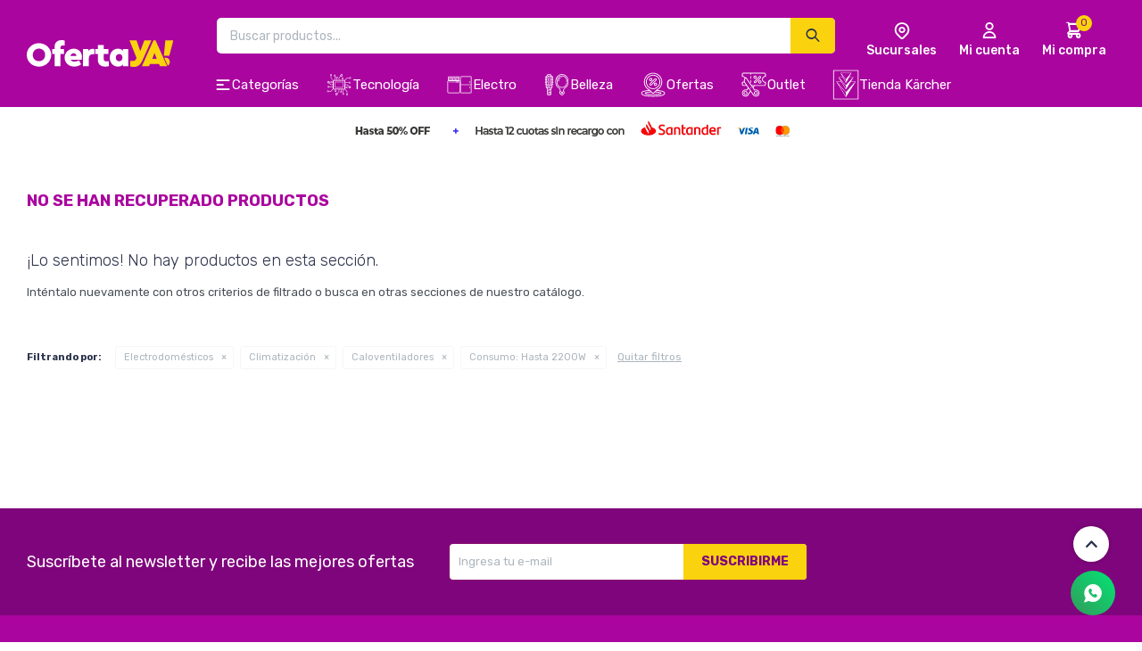

--- FILE ---
content_type: text/html; charset=utf-8
request_url: https://www.ofertaya.com.uy/ofertas/electrodomesticos/climatizacion/caloventiladores?consumo=hasta-2200w
body_size: 8975
content:
 <!DOCTYPE html> <html lang="es" class="no-js"> <head itemscope itemtype="http://schema.org/WebSite"> <meta charset="utf-8" /> <script> const GOOGLE_MAPS_CHANNEL_ID = '37'; </script> <link rel='preconnect' href='https://f.fcdn.app' /> <link rel='preconnect' href='https://fonts.googleapis.com' /> <link rel='preconnect' href='https://www.facebook.com' /> <link rel='preconnect' href='https://www.google-analytics.com' /> <link rel="dns-prefetch" href="https://cdnjs.cloudflare.com" /> <title itemprop='name'>Caloventiladores Hasta 2200W en Sale — OfertaYa</title> <meta name="description" content="Caloventiladores,Sale,Oferta,Rebaja" /> <meta name="keywords" content="Caloventiladores,Sale,Oferta,Rebaja" /> <link itemprop="url" rel="canonical" href="https://www.ofertaya.com.uy/ofertas/electrodomesticos/climatizacion/caloventiladores?consumo=hasta-2200w" /> <meta property="og:title" content="Caloventiladores Hasta 2200W en Sale — OfertaYa" /><meta property="og:description" content="Caloventiladores,Sale,Oferta,Rebaja" /><meta property="og:type" content="website" /><meta property="og:image" content="https://www.ofertaya.com.uy/public/web/img/logo-og.png"/><meta property="og:url" content="https://www.ofertaya.com.uy/ofertas/electrodomesticos/climatizacion/caloventiladores?consumo=hasta-2200w" /><meta property="og:site_name" content="OfertaYa" /> <meta name='twitter:description' content='Caloventiladores,Sale,Oferta,Rebaja' /> <meta name='twitter:image' content='https://www.ofertaya.com.uy/public/web/img/logo-og.png' /> <meta name='twitter:url' content='https://www.ofertaya.com.uy/ofertas/electrodomesticos/climatizacion/caloventiladores?consumo=hasta-2200w' /> <meta name='twitter:card' content='summary' /> <meta name='twitter:title' content='Caloventiladores Hasta 2200W en Sale — OfertaYa' /> <script>document.getElementsByTagName('html')[0].setAttribute('class', 'js ' + ('ontouchstart' in window || navigator.msMaxTouchPoints ? 'is-touch' : 'no-touch'));</script> <script> var FN_TC = { M1 : 38.93, M2 : 1 }; </script> <meta id='viewportMetaTag' name="viewport" content="width=device-width, initial-scale=1.0, maximum-scale=1,user-scalable=no"> <link rel="shortcut icon" href="https://f.fcdn.app/assets/commerce/www.ofertaya.com.uy/0ace_20cb/public/web/favicon.ico" /> <link rel="apple-itouch-icon" href="https://f.fcdn.app/assets/commerce/www.ofertaya.com.uy/d1ac_016a/public/web/favicon.png" /> <link rel="preconnect" href="https://fonts.googleapis.com"> <link rel="preconnect" href="https://fonts.gstatic.com" crossorigin> <link href="https://fonts.googleapis.com/css2?family=Bebas+Neue&family=Rubik:wght@300;400;500;600;700&family=Work+Sans:wght@300;400;500;600;700&display=swap" rel="stylesheet"> <link href="https://f.fcdn.app/assets/commerce/www.ofertaya.com.uy/0000_fd08/s.30264134203945261491117153466892.css" rel="stylesheet"/> <script src="https://f.fcdn.app/assets/commerce/www.ofertaya.com.uy/0000_fd08/s.86531823216866656946687149126513.js"></script> <!--[if lt IE 9]> <script type="text/javascript" src="https://cdnjs.cloudflare.com/ajax/libs/html5shiv/3.7.3/html5shiv.js"></script> <![endif]--> <link rel="manifest" href="https://f.fcdn.app/assets/manifest.json" /> </head> <body id='pgCatalogo' class='compraSlide compraLeft buscadorSearchField filtrosFixed fichaMobileFixedActions pc-ofertas items4'> <div id="pre"> <div id="wrapper"> <header id="header" role="banner"> <div class="cnt"> <div id="logo"><a href="/"><img src="https://f.fcdn.app/assets/commerce/www.ofertaya.com.uy/881c_5373/public/web/img/logo.svg" alt="OfertaYa" /></a></div> <nav id="menu" data-fn="fnDesplegable"> <ul class="lst main"> <li class="it categoria no-link productos"> <a href='/catalogo' target='_self' class="tit">Categorías</a> <div class="subMenu"> <div class="cnt"> <ul> <li class="hdr tv-audio-y-video"> <div class="menuDesplegable"> <div class="contenedor-menu"> <ul> <li><a href="https://www.ofertaya.com.uy/tv-audio-y-video/tv" target="_self">Tv</a> <ul> <li><a href="https://www.ofertaya.com.uy/tv-audio-y-video/tv?resolucion=32-a-43" target="_self">32 a 43</a> <li><a href="https://www.ofertaya.com.uy/tv-audio-y-video/tv?resolucion=44-a-50" target="_self">44 a 50</a> </ul> </li> <li><a href="https://www.ofertaya.com.uy/tv-audio-y-video/soportes-y-accesorios-de-tv" target="_self">Soportes y accesorios de tv</a> <ul> <li><a href="https://www.ofertaya.com.uy/tv-audio-y-video/soportes-y-accesorios-de-tv/tv-box" target="_self">Tv Box</a> <li><a href="https://www.ofertaya.com.uy/tv-audio-y-video/soportes-y-accesorios-de-tv/cables-y-adaptadores" target="_self">Cables y Adaptadores</a> </ul> </li> <li><a href="https://www.ofertaya.com.uy/tv-audio-y-video/audio" target="_self">Audio</a> <ul> <li><a href="https://www.ofertaya.com.uy/tv-audio-y-video/audio/auriculares" target="_self">Auriculares</a> <li><a href="https://www.ofertaya.com.uy/tv-audio-y-video/audio/parlantes" target="_self">Parlantes</a> <li><a href="https://www.ofertaya.com.uy/tv-audio-y-video/audio/microfonos" target="_self">Micrófonos</a> <li><a href="https://www.ofertaya.com.uy/tv-audio-y-video/audio/barras-de-sonido" target="_self">Barras de Sonido</a> <li><a href="https://www.ofertaya.com.uy/tv-audio-y-video/audio/radios" target="_self">Radios</a> </ul> </li> <li><a href="https://www.ofertaya.com.uy/tv-audio-y-video/proyectores-y-pantallas" target="_self">Proyectores y Pantallas</a> </li> </ul> <div class="banners"> <div data-id="20" data-area="SubMenu" class="banner"><a data-track-categ='Banners' data-track-action='SubMenu' data-track-label='tv audio y video' href='/tv-audio-y-video'><picture><source media="(min-width: 1280px)" srcset="//f.fcdn.app/imgs/21865c/www.ofertaya.com.uy/ofeuy/ab63/webp/recursos/102/0x0/12.png" ><source media="(max-width: 1279px) and (min-width: 1024px)" srcset="//f.fcdn.app/imgs/21865c/www.ofertaya.com.uy/ofeuy/ab63/webp/recursos/102/0x0/12.png" ><source media="(max-width: 640px) AND (orientation: portrait)" srcset="//f.fcdn.app/imgs/21865c/www.ofertaya.com.uy/ofeuy/ab63/webp/recursos/102/0x0/12.png" ><source media="(max-width: 1023px)" srcset="//f.fcdn.app/imgs/21865c/www.ofertaya.com.uy/ofeuy/ab63/webp/recursos/102/0x0/12.png" ><img src="//f.fcdn.app/imgs/21865c/www.ofertaya.com.uy/ofeuy/ab63/webp/recursos/102/0x0/12.png" alt="tv audio y video" ></picture></a></div> </div> </div> </div> <a target="_self" href="https://www.ofertaya.com.uy/tv-audio-y-video" class="tit">Tv, Audio y Video</a> </li> <li class="hdr tecnologia"> <div class="menuDesplegable"> <div class="contenedor-menu"> <ul> <li><a href="https://www.ofertaya.com.uy/tecnologia/celulares-y-telefonos" target="_self">Celulares y teléfonos</a> <ul> <li><a href="https://www.ofertaya.com.uy/tecnologia/celulares-y-telefonos/smartphones-y-celulares" target="_self">Smartphones y celulares</a> <li><a href="https://www.ofertaya.com.uy/tecnologia/celulares-y-telefonos/accesorios-para-celulares" target="_self">Accesorios para celulares</a> </ul> </li> <li><a href="https://www.ofertaya.com.uy/informatica" target="_self">Informática</a> <ul> <li><a href="https://www.ofertaya.com.uy/informatica/notebooks" target="_self">Notebooks</a> <li><a href="https://www.ofertaya.com.uy/informatica/insumos-para-impresion" target="_self">Insumos para impresión</a> <li><a href="https://www.ofertaya.com.uy/informatica/equipos-armados" target="_self">Equipos armados</a> </ul> </li> <li><a href="https://www.ofertaya.com.uy/accesorios-de-informatica" target="_self">Accesorios de Informática</a> <ul> <li><a href="https://www.ofertaya.com.uy/accesorios-de-informatica/mouses-y-teclados" target="_self">Mouses y teclados</a> <li><a href="https://www.ofertaya.com.uy/accesorios-de-informatica/camaras-web" target="_self">Cámaras web</a> <li><a href="https://www.ofertaya.com.uy/accesorios-de-informatica/mochilas-y-bolsos-de-notebooks" target="_self">Mochilas y bolsos de notebooks</a> </ul> </li> </ul> <div class="banners"> <div data-id="26" data-area="SubMenu" class="banner"><a data-track-categ='Banners' data-track-action='SubMenu' data-track-label='Tecnología' href='/tecnologia'><picture><source media="(min-width: 1280px)" srcset="//f.fcdn.app/imgs/3bf862/www.ofertaya.com.uy/ofeuy/b620/webp/recursos/101/0x0/11.png" ><source media="(max-width: 1279px) and (min-width: 1024px)" srcset="//f.fcdn.app/imgs/3bf862/www.ofertaya.com.uy/ofeuy/b620/webp/recursos/101/0x0/11.png" ><source media="(max-width: 640px) AND (orientation: portrait)" srcset="//f.fcdn.app/imgs/3bf862/www.ofertaya.com.uy/ofeuy/b620/webp/recursos/101/0x0/11.png" ><source media="(max-width: 1023px)" srcset="//f.fcdn.app/imgs/3bf862/www.ofertaya.com.uy/ofeuy/b620/webp/recursos/101/0x0/11.png" ><img src="//f.fcdn.app/imgs/3bf862/www.ofertaya.com.uy/ofeuy/b620/webp/recursos/101/0x0/11.png" alt="Tecnología" ></picture></a></div> </div> </div> </div> <a target="_self" href="https://www.ofertaya.com.uy/tecnologia" class="tit">Tecnología</a> </li> <li class="hdr gaming"> <div class="menuDesplegable"> <div class="contenedor-menu"> <ul> <li><a href="https://www.ofertaya.com.uy/gaming/tv-audio-y-video" target="_self">Tv, Audio y Video</a> <ul> <li><a href="https://www.ofertaya.com.uy/gaming/tv-audio-y-video/audio" target="_self">Audio</a> </ul> </li> <li><a href="https://www.ofertaya.com.uy/gaming/equipos-armados" target="_self">Equipos armados</a> </li> <li><a href="https://www.ofertaya.com.uy/gaming/mouses-y-teclados" target="_self">Mouses y teclados</a> </li> <li><a href="https://www.ofertaya.com.uy/gaming/joysticks-y-accesorios" target="_self">Joysticks y accesorios</a> </li> <li><a href="https://www.ofertaya.com.uy/gaming/sillas" target="_self">Sillas</a> </li> </ul> <div class="banners"> <div data-id="27" data-area="SubMenu" class="banner"><a data-track-categ='Banners' data-track-action='SubMenu' data-track-label='Gaming' href='/gaming'><picture><source media="(min-width: 1280px)" srcset="//f.fcdn.app/imgs/7d1319/www.ofertaya.com.uy/ofeuy/fb1d/webp/recursos/100/0x0/4-1.png" ><source media="(max-width: 1279px) and (min-width: 1024px)" srcset="//f.fcdn.app/imgs/7d1319/www.ofertaya.com.uy/ofeuy/fb1d/webp/recursos/100/0x0/4-1.png" ><source media="(max-width: 640px) AND (orientation: portrait)" srcset="//f.fcdn.app/imgs/7d1319/www.ofertaya.com.uy/ofeuy/fb1d/webp/recursos/100/0x0/4-1.png" ><source media="(max-width: 1023px)" srcset="//f.fcdn.app/imgs/7d1319/www.ofertaya.com.uy/ofeuy/fb1d/webp/recursos/100/0x0/4-1.png" ><img src="//f.fcdn.app/imgs/7d1319/www.ofertaya.com.uy/ofeuy/fb1d/webp/recursos/100/0x0/4-1.png" alt="Gaming" ></picture></a></div> </div> </div> </div> <a target="_self" href="https://www.ofertaya.com.uy/gaming" class="tit">Gaming</a> </li> <li class="hdr electrodomesticos"> <div class="menuDesplegable"> <div class="contenedor-menu"> <ul> <li><a href="https://www.ofertaya.com.uy/electrodomesticos/climatizacion" target="_self">Climatización</a> <ul> <li><a href="https://www.ofertaya.com.uy/electrodomesticos/climatizacion/ventiladores" target="_self">Ventiladores</a> <li><a href="https://www.ofertaya.com.uy/electrodomesticos/climatizacion/aires-split" target="_self">Aires Split</a> <li><a href="https://www.ofertaya.com.uy/electrodomesticos/climatizacion/calefactores" target="_self">Calefactores</a> <li><a href="https://www.ofertaya.com.uy/electrodomesticos/climatizacion/estufas-y-radiantes" target="_self">Estufas y radiantes</a> <li><a href="https://www.ofertaya.com.uy/electrodomesticos/climatizacion/salamandras" target="_self">Salamandras</a> <li><a href="https://www.ofertaya.com.uy/electrodomesticos/climatizacion/calientacamas" target="_self">Calientacamas</a> </ul> </li> <li><a href="https://www.ofertaya.com.uy/electrodomesticos/heladeras-y-freezers" target="_self">Heladeras y freezers</a> <ul> <li><a href="https://www.ofertaya.com.uy/electrodomesticos/heladeras-y-freezers/heladeras" target="_self">Heladeras</a> </ul> </li> <li><a href="https://www.ofertaya.com.uy/electrodomesticos/cocinas-y-hornos" target="_self">Cocinas y hornos</a> <ul> <li><a href="https://www.ofertaya.com.uy/electrodomesticos/cocinas-y-hornos/microondas" target="_self">Microondas</a> <li><a href="https://www.ofertaya.com.uy/electrodomesticos/cocinas-y-hornos/cocinas" target="_self">Cocinas</a> <li><a href="https://www.ofertaya.com.uy/electrodomesticos/cocinas-y-hornos/anafes" target="_self">Anafes</a> <li><a href="https://www.ofertaya.com.uy/electrodomesticos/cocinas-y-hornos/hornos" target="_self">Hornos</a> <li><a href="https://www.ofertaya.com.uy/electrodomesticos/cocinas-y-hornos/parrillas" target="_self">Parrillas</a> </ul> </li> <li><a href="https://www.ofertaya.com.uy/electrodomesticos/termotanques-y-calefones" target="_self">Termotanques y calefones</a> <ul> <li><a href="https://www.ofertaya.com.uy/electrodomesticos/termotanques-y-calefones/termotanques" target="_self">Termotanques</a> </ul> </li> <li><a href="https://www.ofertaya.com.uy/electrodomesticos/lavado" target="_self">Lavado</a> <ul> <li><a href="https://www.ofertaya.com.uy/electrodomesticos/lavado/lavarropas" target="_self">Lavarropas</a> <li><a href="https://www.ofertaya.com.uy/electrodomesticos/lavado/lavasecarropas" target="_self">Lavasecarropas</a> <li><a href="https://www.ofertaya.com.uy/electrodomesticos/lavado/secarropas" target="_self">Secarropas</a> </ul> </li> </ul> <div class="banners"> <div data-id="28" data-area="SubMenu" class="banner"><a data-track-categ='Banners' data-track-action='SubMenu' data-track-label='Electrodomésticos' href='/electrodomesticos'><picture><source media="(min-width: 1280px)" srcset="//f.fcdn.app/imgs/a6a7c9/www.ofertaya.com.uy/ofeuy/c1dd/webp/recursos/99/0x0/3.png" ><source media="(max-width: 1279px) and (min-width: 1024px)" srcset="//f.fcdn.app/imgs/a6a7c9/www.ofertaya.com.uy/ofeuy/c1dd/webp/recursos/99/0x0/3.png" ><source media="(max-width: 640px) AND (orientation: portrait)" srcset="//f.fcdn.app/imgs/a6a7c9/www.ofertaya.com.uy/ofeuy/c1dd/webp/recursos/99/0x0/3.png" ><source media="(max-width: 1023px)" srcset="//f.fcdn.app/imgs/a6a7c9/www.ofertaya.com.uy/ofeuy/c1dd/webp/recursos/99/0x0/3.png" ><img src="//f.fcdn.app/imgs/a6a7c9/www.ofertaya.com.uy/ofeuy/c1dd/webp/recursos/99/0x0/3.png" alt="Electrodomésticos" ></picture></a></div> </div> </div> </div> <a target="_self" href="https://www.ofertaya.com.uy/electrodomesticos" class="tit">Electrodomésticos</a> </li> <li class="hdr pequenos-electrodomesticos"> <div class="menuDesplegable"> <div class="contenedor-menu"> <ul> <li><a href="https://www.ofertaya.com.uy/pequenos-electrodomesticos/cocina" target="_self">Cocina</a> <ul> <li><a href="https://www.ofertaya.com.uy/pequenos-electrodomesticos/cocina/batidoras" target="_self">Batidoras</a> <li><a href="https://www.ofertaya.com.uy/pequenos-electrodomesticos/cocina/tostadoras-y-sandwicheras" target="_self">Tostadoras y sandwicheras</a> <li><a href="https://www.ofertaya.com.uy/pequenos-electrodomesticos/cocina/licuadoras" target="_self">Licuadoras</a> <li><a href="https://www.ofertaya.com.uy/pequenos-electrodomesticos/cocina/jarras-electricas" target="_self">Jarras eléctricas</a> <li><a href="https://www.ofertaya.com.uy/pequenos-electrodomesticos/cocina/exprimidoras" target="_self">Exprimidoras</a> <li><a href="https://www.ofertaya.com.uy/pequenos-electrodomesticos/cocina/balanzas-de-cocina" target="_self">Balanzas de cocina</a> <li><a href="https://www.ofertaya.com.uy/pequenos-electrodomesticos/cocina/freidoras" target="_self">Freidoras</a> <li><a href="https://www.ofertaya.com.uy/pequenos-electrodomesticos/cocina/paneteras" target="_self">Paneteras</a> <li><a href="https://www.ofertaya.com.uy/pequenos-electrodomesticos/cocina/soperas" target="_self">Soperas</a> </ul> </li> <li><a href="https://www.ofertaya.com.uy/pequenos-electrodomesticos/limpieza" target="_self">Limpieza</a> <ul> <li><a href="https://www.ofertaya.com.uy/pequenos-electrodomesticos/limpieza/aspiradoras" target="_self">Aspiradoras</a> <li><a href="https://www.ofertaya.com.uy/pequenos-electrodomesticos/limpieza/limpiadoras-de-vapor" target="_self">Limpiadoras de vapor</a> <li><a href="https://www.ofertaya.com.uy/pequenos-electrodomesticos/limpieza/limpiadoras-de-tapizados" target="_self">Limpiadoras de tapizados</a> <li><a href="https://www.ofertaya.com.uy/pequenos-electrodomesticos/limpieza/limpiadoras-de-vidrios" target="_self">Limpiadoras de vidrios</a> <li><a href="https://www.ofertaya.com.uy/pequenos-electrodomesticos/limpieza/barredora-de-pisos" target="_self">Barredora de pisos</a> <li><a href="https://www.ofertaya.com.uy/pequenos-electrodomesticos/limpieza/fregadoras-de-pisos" target="_self">Fregadoras de pisos</a> <li><a href="https://www.ofertaya.com.uy/pequenos-electrodomesticos/limpieza/purificadores-de-agua" target="_self">Purificadores de agua</a> <li><a href="https://www.ofertaya.com.uy/pequenos-electrodomesticos/limpieza/detergentes" target="_self">Detergentes</a> <li><a href="https://www.ofertaya.com.uy/pequenos-electrodomesticos/limpieza/accesorios-de-aspiradoras" target="_self">Accesorios de Aspiradoras</a> <li><a href="https://www.ofertaya.com.uy/pequenos-electrodomesticos/limpieza/accesorios-de-hidrolavadoras" target="_self">Accesorios de Hidrolavadoras</a> </ul> </li> <li><a href="https://www.ofertaya.com.uy/pequenos-electrodomesticos/accesorios" target="_self">Accesorios</a> <ul> <li><a href="https://www.ofertaya.com.uy/pequenos-electrodomesticos/accesorios/aspiradoras" target="_self">Aspiradoras</a> <li><a href="https://www.ofertaya.com.uy/pequenos-electrodomesticos/accesorios/limpiadoras-de-vapor" target="_self">Limpiadoras de vapor</a> <li><a href="https://www.ofertaya.com.uy/pequenos-electrodomesticos/accesorios/limpia-vidrios" target="_self">Limpia Vidrios</a> </ul> </li> </ul> <div class="banners"> <div data-id="29" data-area="SubMenu" class="banner"><a data-track-categ='Banners' data-track-action='SubMenu' data-track-label='Pequeños electrodomésticos' href='/pequenos-electrodomesticos'><picture><source media="(min-width: 1280px)" srcset="//f.fcdn.app/imgs/7ffdaf/www.ofertaya.com.uy/ofeuy/fcfe/webp/recursos/93/0x0/8.png" ><source media="(max-width: 1279px) and (min-width: 1024px)" srcset="//f.fcdn.app/imgs/7ffdaf/www.ofertaya.com.uy/ofeuy/fcfe/webp/recursos/93/0x0/8.png" ><source media="(max-width: 640px) AND (orientation: portrait)" srcset="//f.fcdn.app/imgs/7ffdaf/www.ofertaya.com.uy/ofeuy/fcfe/webp/recursos/93/0x0/8.png" ><source media="(max-width: 1023px)" srcset="//f.fcdn.app/imgs/7ffdaf/www.ofertaya.com.uy/ofeuy/fcfe/webp/recursos/93/0x0/8.png" ><img src="//f.fcdn.app/imgs/7ffdaf/www.ofertaya.com.uy/ofeuy/fcfe/webp/recursos/93/0x0/8.png" alt="Pequeños electrodomésticos" ></picture></a></div> </div> </div> </div> <a target="_self" href="https://www.ofertaya.com.uy/pequenos-electrodomesticos" class="tit">Pequeños electrodomésticos</a> </li> <li class="hdr hogar-y-jardin"> <div class="menuDesplegable"> <div class="contenedor-menu"> <ul> <li><a href="https://www.ofertaya.com.uy/hogar-y-jardin/bazar" target="_self">Bazar</a> <ul> <li><a href="https://www.ofertaya.com.uy/hogar-y-jardin/bazar/cubiertos-vajilla-y-utensilios" target="_self">Cubiertos, vajilla y utensilios</a> <li><a href="https://www.ofertaya.com.uy/hogar-y-jardin/bazar/jarras-termos-y-accesorios" target="_self">Jarras, termos y accesorios</a> <li><a href="https://www.ofertaya.com.uy/hogar-y-jardin/bazar/ollas-y-cacerolas" target="_self">Ollas y cacerolas</a> <li><a href="https://www.ofertaya.com.uy/hogar-y-jardin/bazar/baterias-de-cocina" target="_self">Baterías de cocina</a> <li><a href="https://www.ofertaya.com.uy/hogar-y-jardin/bazar/recipientes-bowls-y-tapers" target="_self">Recipientes, bowls y tapers</a> <li><a href="https://www.ofertaya.com.uy/hogar-y-jardin/bazar/sartenes-y-biferas" target="_self">Sartenes y biferas</a> </ul> </li> <li><a href="https://www.ofertaya.com.uy/hogar-y-jardin/colchones-y-sommiers" target="_self">Colchones y sommiers</a> <ul> <li><a href="https://www.ofertaya.com.uy/hogar-y-jardin/colchones-y-sommiers/almohadas" target="_self">Almohadas</a> </ul> </li> <li><a href="https://www.ofertaya.com.uy/hogar-y-jardin/muebles" target="_self">Muebles</a> <ul> <li><a href="https://www.ofertaya.com.uy/hogar-y-jardin/muebles?ambiente=de-oficina" target="_self">De oficina</a> </ul> </li> </ul> <div class="banners"> <div data-id="30" data-area="SubMenu" class="banner"><a data-track-categ='Banners' data-track-action='SubMenu' data-track-label='Hogar y Jardín' href='/hogar-y-jardin'><picture><source media="(min-width: 1280px)" srcset="//f.fcdn.app/imgs/fafcc8/www.ofertaya.com.uy/ofeuy/0902/webp/recursos/98/0x0/6-1.png" ><source media="(max-width: 1279px) and (min-width: 1024px)" srcset="//f.fcdn.app/imgs/fafcc8/www.ofertaya.com.uy/ofeuy/0902/webp/recursos/98/0x0/6-1.png" ><source media="(max-width: 640px) AND (orientation: portrait)" srcset="//f.fcdn.app/imgs/fafcc8/www.ofertaya.com.uy/ofeuy/0902/webp/recursos/98/0x0/6-1.png" ><source media="(max-width: 1023px)" srcset="//f.fcdn.app/imgs/fafcc8/www.ofertaya.com.uy/ofeuy/0902/webp/recursos/98/0x0/6-1.png" ><img src="//f.fcdn.app/imgs/fafcc8/www.ofertaya.com.uy/ofeuy/0902/webp/recursos/98/0x0/6-1.png" alt="Hogar y Jardín" ></picture></a></div> </div> </div> </div> <a target="_self" href="https://www.ofertaya.com.uy/hogar-y-jardin" class="tit">Hogar y Jardín</a> </li> <li class="hdr deportes-y-tiempo-libre"> <div class="menuDesplegable"> <div class="contenedor-menu"> <ul> <li><a href="https://www.ofertaya.com.uy/deportes-y-tiempo-libre/deportes-y-tiempo-libre/mochilas-y-valijas" target="_self">Mochilas y valijas</a> <ul> <li><a href="https://www.ofertaya.com.uy/deportes-y-tiempo-libre/deportes-y-tiempo-libre/mochilas-y-valijas/mochilas" target="_self">Mochilas</a> <li><a href="https://www.ofertaya.com.uy/deportes-y-tiempo-libre/deportes-y-tiempo-libre/mochilas-y-valijas/valijas" target="_self">Valijas</a> </ul> </li> </ul> <div class="banners"> <div data-id="31" data-area="SubMenu" class="banner"><a data-track-categ='Banners' data-track-action='SubMenu' data-track-label='Deportes y Tiempo Libre' href='/deportes-y-tiempo-libre'><picture><source media="(min-width: 1280px)" srcset="//f.fcdn.app/imgs/06038a/www.ofertaya.com.uy/ofeuy/26a8/webp/recursos/97/0x0/2-3.png" ><source media="(max-width: 1279px) and (min-width: 1024px)" srcset="//f.fcdn.app/imgs/06038a/www.ofertaya.com.uy/ofeuy/26a8/webp/recursos/97/0x0/2-3.png" ><source media="(max-width: 640px) AND (orientation: portrait)" srcset="//f.fcdn.app/imgs/06038a/www.ofertaya.com.uy/ofeuy/26a8/webp/recursos/97/0x0/2-3.png" ><source media="(max-width: 1023px)" srcset="//f.fcdn.app/imgs/06038a/www.ofertaya.com.uy/ofeuy/26a8/webp/recursos/97/0x0/2-3.png" ><img src="//f.fcdn.app/imgs/06038a/www.ofertaya.com.uy/ofeuy/26a8/webp/recursos/97/0x0/2-3.png" alt="Deportes y Tiempo Libre" ></picture></a></div> </div> </div> </div> <a target="_self" href="https://www.ofertaya.com.uy/deportes-y-tiempo-libre" class="tit">Deportes y Tiempo Libre</a> </li> <li class="hdr bebes-y-ninos"> <div class="menuDesplegable"> <div class="contenedor-menu"> <ul> <li><a href="https://www.ofertaya.com.uy/gaming" target="_self">Gaming</a> <ul> <li><a href="https://www.ofertaya.com.uy/gaming/tv-audio-y-video" target="_self">Tv, Audio y Video</a> <li><a href="https://www.ofertaya.com.uy/gaming/equipos-armados" target="_self">Equipos armados</a> <li><a href="https://www.ofertaya.com.uy/gaming/mouses-y-teclados" target="_self">Mouses y teclados</a> <li><a href="https://www.ofertaya.com.uy/gaming/joysticks-y-accesorios" target="_self">Joysticks y accesorios</a> <li><a href="https://www.ofertaya.com.uy/gaming/sillas" target="_self">Sillas</a> </ul> </li> </ul> <div class="banners"> </div> </div> </div> <a target="_self" href="https://www.ofertaya.com.uy/bebes-y-ninos" class="tit">Bebés y Niños</a> </li> <li class="hdr herramientas"> <div class="menuDesplegable"> <div class="contenedor-menu"> <ul> <li><a href="https://www.ofertaya.com.uy/herramientas-electricas" target="_self">Herramientas Eléctricas</a> <ul> <li><a href="https://www.ofertaya.com.uy/herramientas-electricas/tv-audio-y-video/soportes-y-accesorios-de-tv" target="_self">Soportes y accesorios de tv</a> <li><a href="https://www.ofertaya.com.uy/herramientas-electricas/hidrolavadoras" target="_self">Hidrolavadoras</a> <li><a href="https://www.ofertaya.com.uy/herramientas-electricas/cargadores-para-herramientas" target="_self">Cargadores para herramientas</a> <li><a href="https://www.ofertaya.com.uy/herramientas-electricas/herramientas-de-jardin" target="_self">Herramientas de jardín</a> </ul> </li> </ul> <div class="banners"> <div data-id="32" data-area="SubMenu" class="banner"><a data-track-categ='Banners' data-track-action='SubMenu' data-track-label='Herramientas' href='/herramientas'><picture><source media="(min-width: 1280px)" srcset="//f.fcdn.app/imgs/84b860/www.ofertaya.com.uy/ofeuy/5c2d/webp/recursos/96/0x0/5-1.png" ><source media="(max-width: 1279px) and (min-width: 1024px)" srcset="//f.fcdn.app/imgs/84b860/www.ofertaya.com.uy/ofeuy/5c2d/webp/recursos/96/0x0/5-1.png" ><source media="(max-width: 640px) AND (orientation: portrait)" srcset="//f.fcdn.app/imgs/84b860/www.ofertaya.com.uy/ofeuy/5c2d/webp/recursos/96/0x0/5-1.png" ><source media="(max-width: 1023px)" srcset="//f.fcdn.app/imgs/84b860/www.ofertaya.com.uy/ofeuy/5c2d/webp/recursos/96/0x0/5-1.png" ><img src="//f.fcdn.app/imgs/84b860/www.ofertaya.com.uy/ofeuy/5c2d/webp/recursos/96/0x0/5-1.png" alt="Herramientas" ></picture></a></div> </div> </div> </div> <a target="_self" href="https://www.ofertaya.com.uy/herramientas" class="tit">Herramientas</a> </li> <li class="hdr automotor"> <div class="menuDesplegable"> <div class="contenedor-menu"> <ul> <li><a href="https://www.ofertaya.com.uy/automotor/belleza-automotor" target="_self">Belleza automotor</a> <ul> <li><a href="https://www.ofertaya.com.uy/automotor/belleza-automotor/ceras-y-shampoo" target="_self">Ceras y shampoo</a> </ul> </li> </ul> <div class="banners"> </div> </div> </div> <a target="_self" href="https://www.ofertaya.com.uy/automotor" class="tit">Automotor</a> </li> <li class="hdr belleza-y-salud"> <div class="menuDesplegable"> <div class="contenedor-menu"> <ul> <li><a href="https://www.ofertaya.com.uy/belleza-y-salud/cuidado-personal" target="_self">Cuidado personal</a> <ul> <li><a href="https://www.ofertaya.com.uy/belleza-y-salud/cuidado-personal/afeitadoras" target="_self">Afeitadoras</a> <li><a href="https://www.ofertaya.com.uy/belleza-y-salud/cuidado-personal/cortadoras-de-pelo" target="_self">Cortadoras de pelo</a> <li><a href="https://www.ofertaya.com.uy/belleza-y-salud/cuidado-personal/cortadoras-de-barba" target="_self">Cortadoras de barba</a> <li><a href="https://www.ofertaya.com.uy/belleza-y-salud/cuidado-personal/secadores-de-pelo" target="_self">Secadores de pelo</a> <li><a href="https://www.ofertaya.com.uy/belleza-y-salud/cuidado-personal/planchitas-de-pelo" target="_self">Planchitas de pelo</a> </ul> </li> </ul> <div class="banners"> <div data-id="34" data-area="SubMenu" class="banner"><a data-track-categ='Banners' data-track-action='SubMenu' data-track-label='Belleza y Salud' href='/belleza-y-salud'><picture><source media="(min-width: 1280px)" srcset="//f.fcdn.app/imgs/13f8cc/www.ofertaya.com.uy/ofeuy/d988/webp/recursos/95/0x0/1-2.png" ><source media="(max-width: 1279px) and (min-width: 1024px)" srcset="//f.fcdn.app/imgs/13f8cc/www.ofertaya.com.uy/ofeuy/d988/webp/recursos/95/0x0/1-2.png" ><source media="(max-width: 640px) AND (orientation: portrait)" srcset="//f.fcdn.app/imgs/13f8cc/www.ofertaya.com.uy/ofeuy/d988/webp/recursos/95/0x0/1-2.png" ><source media="(max-width: 1023px)" srcset="//f.fcdn.app/imgs/13f8cc/www.ofertaya.com.uy/ofeuy/d988/webp/recursos/95/0x0/1-2.png" ><img src="//f.fcdn.app/imgs/13f8cc/www.ofertaya.com.uy/ofeuy/d988/webp/recursos/95/0x0/1-2.png" alt="Belleza y Salud" ></picture></a></div> </div> </div> </div> <a target="_self" href="https://www.ofertaya.com.uy/belleza-y-salud" class="tit">Belleza y Salud</a> </li> <li class="hdr papeleria"> <div class="menuDesplegable"> <div class="contenedor-menu"> <ul> <li><a href="javascript:;" target="_self">Escolares y Arte</a> <ul> <li><a href="https://www.ofertaya.com.uy/papeleria/cartucheras" target="_self">Cartucheras</a> </ul> </li> <li><a href="javascript:;" target="_self">Oficina</a> <ul> <li><a href="https://www.ofertaya.com.uy/papeleria/calculadoras" target="_self">Calculadoras</a> </ul> </li> </ul> <div class="banners"> <div data-id="35" data-area="SubMenu" class="banner"><a data-track-categ='Banners' data-track-action='SubMenu' data-track-label='Papelería' href='/papeleria'><picture><source media="(min-width: 1280px)" srcset="//f.fcdn.app/imgs/809c6b/www.ofertaya.com.uy/ofeuy/936b/webp/recursos/94/0x0/7.png" ><source media="(max-width: 1279px) and (min-width: 1024px)" srcset="//f.fcdn.app/imgs/809c6b/www.ofertaya.com.uy/ofeuy/936b/webp/recursos/94/0x0/7.png" ><source media="(max-width: 640px) AND (orientation: portrait)" srcset="//f.fcdn.app/imgs/809c6b/www.ofertaya.com.uy/ofeuy/936b/webp/recursos/94/0x0/7.png" ><source media="(max-width: 1023px)" srcset="//f.fcdn.app/imgs/809c6b/www.ofertaya.com.uy/ofeuy/936b/webp/recursos/94/0x0/7.png" ><img src="//f.fcdn.app/imgs/809c6b/www.ofertaya.com.uy/ofeuy/936b/webp/recursos/94/0x0/7.png" alt="Papelería" ></picture></a></div> </div> </div> </div> <a target="_self" href="https://www.ofertaya.com.uy/papeleria" class="tit">Papelería</a> </li> <li class="hdr ropa-y-accesorios"> <div class="menuDesplegable"> <div class="contenedor-menu"> <ul> <li><a href="https://www.ofertaya.com.uy/accesorios" target="_self">Accesorios</a> <ul> <li><a href="https://www.ofertaya.com.uy/accesorios/accesorios/luncheras" target="_self">Luncheras</a> <li><a href="https://www.ofertaya.com.uy/accesorios/accesorios/materas" target="_self">Materas</a> </ul> </li> </ul> <div class="banners"> <div data-id="112" data-area="SubMenu" class="banner"><a data-track-categ='Banners' data-track-action='SubMenu' data-track-label='ROPA Y ACCESORIOS' href='/ropa-y-accesorios'><picture><source media="(min-width: 1280px)" srcset="//f.fcdn.app/imgs/119dd2/www.ofertaya.com.uy/ofeuy/8951/webp/recursos/399/0x0/9-1.png" ><source media="(max-width: 1279px) and (min-width: 1024px)" srcset="//f.fcdn.app/imgs/119dd2/www.ofertaya.com.uy/ofeuy/8951/webp/recursos/399/0x0/9-1.png" ><source media="(max-width: 640px) AND (orientation: portrait)" srcset="//f.fcdn.app/imgs/119dd2/www.ofertaya.com.uy/ofeuy/8951/webp/recursos/399/0x0/9-1.png" ><source media="(max-width: 1023px)" srcset="//f.fcdn.app/imgs/119dd2/www.ofertaya.com.uy/ofeuy/8951/webp/recursos/399/0x0/9-1.png" ><img src="//f.fcdn.app/imgs/119dd2/www.ofertaya.com.uy/ofeuy/8951/webp/recursos/399/0x0/9-1.png" alt="ROPA Y ACCESORIOS" ></picture></a></div> </div> </div> </div> <a target="_self" href="https://www.ofertaya.com.uy/ropa-y-accesorios" class="tit">Ropa y Accesorios</a> </li> <li class="hdr seguridad"> <div class="menuDesplegable"> <div class="contenedor-menu"> <ul> <li><a href="https://www.ofertaya.com.uy/seguridad/camaras-de-seguridad" target="_self">Cámaras De Seguridad</a> </li> <li><a href="https://www.ofertaya.com.uy/seguridad/alarmas-y-sensores" target="_self">Alarmas y sensores</a> </li> </ul> <div class="banners"> <div data-id="37" data-area="SubMenu" class="banner"><a data-track-categ='Banners' data-track-action='SubMenu' data-track-label='Seguridad' href='/seguridad'><picture><source media="(min-width: 1280px)" srcset="//f.fcdn.app/imgs/73c67b/www.ofertaya.com.uy/ofeuy/c324/webp/recursos/103/0x0/10.png" ><source media="(max-width: 1279px) and (min-width: 1024px)" srcset="//f.fcdn.app/imgs/73c67b/www.ofertaya.com.uy/ofeuy/c324/webp/recursos/103/0x0/10.png" ><source media="(max-width: 640px) AND (orientation: portrait)" srcset="//f.fcdn.app/imgs/73c67b/www.ofertaya.com.uy/ofeuy/c324/webp/recursos/103/0x0/10.png" ><source media="(max-width: 1023px)" srcset="//f.fcdn.app/imgs/73c67b/www.ofertaya.com.uy/ofeuy/c324/webp/recursos/103/0x0/10.png" ><img src="//f.fcdn.app/imgs/73c67b/www.ofertaya.com.uy/ofeuy/c324/webp/recursos/103/0x0/10.png" alt="Seguridad" ></picture></a></div> </div> </div> </div> <a target="_self" href="https://www.ofertaya.com.uy/seguridad" class="tit">Seguridad</a> </li> <li class="hdr limpieza-profesional"> <div class="menuDesplegable"> <div class="contenedor-menu"> <ul> <li><a href="https://www.ofertaya.com.uy/limpieza-profesional/limpieza-profesional/aspiradoras" target="_self">Aspiradoras</a> </li> <li><a href="https://www.ofertaya.com.uy/limpieza-profesional/limpieza-profesional/hidrolavadoras" target="_self">Hidrolavadoras</a> </li> <li><a href="https://www.ofertaya.com.uy/limpieza-profesional/limpieza-profesional/lavadoras-de-tapizados" target="_self">Lavadoras de tapizados</a> </li> <li><a href="https://www.ofertaya.com.uy/limpieza-profesional/limpieza-profesional/accesorios" target="_self">Accesorios</a> <ul> <li><a href="https://www.ofertaya.com.uy/limpieza-profesional/limpieza-profesional/accesorios/aspiradoras-profesionales" target="_self">Aspiradoras Profesionales</a> </ul> </li> </ul> <div class="banners"> <div data-id="110" data-area="SubMenu" class="banner"><a data-track-categ='Banners' data-track-action='SubMenu' data-track-label='Limpieza Profesional' href='/limpieza-profesional'><picture><source media="(min-width: 1280px)" srcset="//f.fcdn.app/imgs/76e87d/www.ofertaya.com.uy/ofeuy/5f22/webp/recursos/392/0x0/13.png" ><source media="(max-width: 1279px) and (min-width: 1024px)" srcset="//f.fcdn.app/imgs/76e87d/www.ofertaya.com.uy/ofeuy/5f22/webp/recursos/392/0x0/13.png" ><source media="(max-width: 640px) AND (orientation: portrait)" srcset="//f.fcdn.app/imgs/76e87d/www.ofertaya.com.uy/ofeuy/5f22/webp/recursos/392/0x0/13.png" ><source media="(max-width: 1023px)" srcset="//f.fcdn.app/imgs/76e87d/www.ofertaya.com.uy/ofeuy/5f22/webp/recursos/392/0x0/13.png" ><img src="//f.fcdn.app/imgs/76e87d/www.ofertaya.com.uy/ofeuy/5f22/webp/recursos/392/0x0/13.png" alt="Limpieza Profesional" ></picture></a></div> </div> </div> </div> <a target="_self" href="https://www.ofertaya.com.uy/limpieza-profesional" class="tit">Limpieza Profesional</a> </li> </ul> </div> </div> </li> <li class="it categoria tecnologia"> <a href='https://www.ofertaya.com.uy/tecnologia' target='_self' class="tit">Tecnología</a> </li> <li class="it categoria electrodomesticos"> <a href='https://www.ofertaya.com.uy/electrodomesticos' target='_self' class="tit">Electro</a> </li> <li class="it categoria belleza-y-salud"> <a href='https://www.ofertaya.com.uy/belleza-y-salud' target='_self' class="tit">Belleza</a> </li> <li class="it categoria ofertas"> <a href='https://www.ofertaya.com.uy/ofertas' target='_self' class="tit">Ofertas</a> </li> <li class="it categoria outlet"> <a href='https://www.ofertaya.com.uy/outlet' target='_self' class="tit">Outlet</a> </li> <li class="it categoria karcher"> <a href='/karcher' target='_self' class="tit">Tienda Kärcher</a> </li> </ul> </nav> <div class="toolsItem frmBusqueda" data-version='1'> <button type="button" class="btnItem btnMostrarBuscador"> <span class="ico"></span> <span class="txt"></span> </button> <form action="/catalogo"> <div class="cnt"> <span class="btnCerrar"> <span class="ico"></span> <span class="txt"></span> </span> <label class="lbl"> <b>Buscar productos</b> <input maxlength="48" required="" autocomplete="off" type="search" name="q" placeholder="Buscar productos..." /> </label> <button class="btnBuscar" type="submit"> <span class="ico"></span> <span class="txt"></span> </button> </div> </form> </div> <div class="toolsItem ubicacion-header"><a class="btnItem" href="/tiendas"><span class="ico"></span></a></div> <div class="toolsItem accesoMiCuentaCnt" data-logged="off" data-version='1'> <a href="/mi-cuenta" class="btnItem btnMiCuenta"> <span class="ico"></span> <span class="txt"></span> <span class="usuario"> <span class="nombre"></span> <span class="apellido"></span> </span> </a> <div class="miCuentaMenu"> <ul class="lst"> <li class="it"><a href='/mi-cuenta/mis-datos' class="tit" >Mis datos</a></li> <li class="it"><a href='/mi-cuenta/direcciones' class="tit" >Mis direcciones</a></li> <li class="it"><a href='/mi-cuenta/compras' class="tit" >Mis compras</a></li> <li class="it"><a href='/mi-cuenta/wish-list' class="tit" >Wish List</a></li> <li class="it itSalir"><a href='/salir' class="tit" >Salir</a></li> </ul> </div> </div> <div id="miCompra" data-show="off" data-fn="fnMiCompra" class="toolsItem" data-version="1"> </div> <div id="infoTop"> </div> <a id="btnMainMenuMobile" href="javascript:mainMenuMobile.show();"><span class="ico">&#59421;</span><span class="txt">Menú</span></a> </div> </header> <!-- end:header --> <div data-id="14" data-area="Top" class="banner"><a data-track-categ='Banners' data-track-action='Top' data-track-label='Medios de pago - Destacados' href='/medios-de-pago'><picture><source media="(min-width: 1280px)" srcset="//f.fcdn.app/imgs/f5e33d/www.ofertaya.com.uy/ofeuy/8512/webp/recursos/34/1920x50/top-1900x50.gif" width='1920' height='50' ><source media="(max-width: 1279px) and (min-width: 1024px)" srcset="//f.fcdn.app/imgs/b5de7b/www.ofertaya.com.uy/ofeuy/f5f6/webp/recursos/35/1280x50/top-1280x50.gif" width='1280' height='50' ><source media="(max-width: 640px) AND (orientation: portrait)" srcset="//f.fcdn.app/imgs/412e64/www.ofertaya.com.uy/ofeuy/27c2/webp/recursos/272/640x70/top-640x50.gif" width='640' height='70' ><source media="(max-width: 1023px)" srcset="//f.fcdn.app/imgs/7b518c/www.ofertaya.com.uy/ofeuy/ea5a/webp/recursos/36/1024x50/top-1024x50.gif" width='1024' height='50' ><img src="//f.fcdn.app/imgs/f5e33d/www.ofertaya.com.uy/ofeuy/8512/webp/recursos/34/1920x50/top-1900x50.gif" alt="Medios de pago - Destacados" width='1920' height='50' ></picture></a></div> <div id="central" data-catalogo="on" data-tit="Caloventiladores Hasta 2200W en Sale " data-url="https://www.ofertaya.com.uy/ofertas/electrodomesticos/climatizacion/caloventiladores?consumo=hasta-2200w" data-total="0" data-pc="ofertas"> <div class='hdr'> <h1 class="tit">No se han recuperado productos</h1> </div> <div id="main" role="main"> <div id="catalogoVacio"> <div class="text"> <h3>¡Lo sentimos! No hay productos en esta sección.</h3> <p>Inténtalo nuevamente con otros criterios de filtrado o busca en otras secciones de nuestro catálogo.</span></p> </div> <div id="catalogoFiltrosSeleccionados"><strong class=tit>Filtrando por:</strong><a rel="nofollow" href="https://www.ofertaya.com.uy/ofertas?consumo=hasta-2200w" title="Quitar" class="it" data-tipo="categoria">Electrodomésticos</a><a rel="nofollow" href="https://www.ofertaya.com.uy/ofertas/electrodomesticos?consumo=hasta-2200w" title="Quitar" class="it" data-tipo="categoria">Climatización</a><a rel="nofollow" href="https://www.ofertaya.com.uy/ofertas/electrodomesticos/climatizacion?consumo=hasta-2200w" title="Quitar" class="it" data-tipo="categoria">Caloventiladores</a><a rel="nofollow" href="https://www.ofertaya.com.uy/ofertas/electrodomesticos/climatizacion/caloventiladores" title="Quitar" class="it" data-tipo="caracteristica"><span class="nom">Consumo:</span> Hasta 2200W</a><a rel="nofollow" href="https://www.ofertaya.com.uy/ofertas" class="btnLimpiarFiltros">Quitar filtros</a></div> </div> </div> <div id="secondary"> <div id="catalogoMenu" data-fn="fnCatalogoMenu"> <ul class="lst"><li class="it"><a href="https://www.ofertaya.com.uy/ofertas/tv-audio-y-video" class="tit">Tv, Audio y Video</a><ul class="lst"><li class="it"><a href="https://www.ofertaya.com.uy/ofertas/tv-audio-y-video/tv" class="tit">Tv</a></li><li class="it"><a href="https://www.ofertaya.com.uy/ofertas/tv-audio-y-video/soportes-y-accesorios-de-tv" class="tit">Soportes y accesorios de tv</a><ul class="lst"><li class="it"><a href="https://www.ofertaya.com.uy/ofertas/tv-audio-y-video/soportes-y-accesorios-de-tv/tv-box" class="tit">Tv Box</a></li></ul></li><li class="it"><a href="https://www.ofertaya.com.uy/ofertas/tv-audio-y-video/audio" class="tit">Audio</a><ul class="lst"><li class="it"><a href="https://www.ofertaya.com.uy/ofertas/tv-audio-y-video/audio/auriculares" class="tit">Auriculares</a></li><li class="it"><a href="https://www.ofertaya.com.uy/ofertas/tv-audio-y-video/audio/microfonos" class="tit">Micrófonos</a></li><li class="it"><a href="https://www.ofertaya.com.uy/ofertas/tv-audio-y-video/audio/radios" class="tit">Radios</a></li></ul></li></ul></li><li class="it"><a href="https://www.ofertaya.com.uy/ofertas/celulares-y-telefonos" class="tit">Celulares y teléfonos</a><ul class="lst"><li class="it"><a href="https://www.ofertaya.com.uy/ofertas/celulares-y-telefonos/smartphones-y-celulares" class="tit">Smartphones y celulares</a></li><li class="it"><a href="https://www.ofertaya.com.uy/ofertas/celulares-y-telefonos/accesorios-para-celulares" class="tit">Accesorios para celulares</a></li></ul></li><li class="it"><a href="https://www.ofertaya.com.uy/ofertas/insumos-para-impresion" class="tit">Insumos para impresión</a><ul class="lst"><li class="it"><a href="https://www.ofertaya.com.uy/ofertas/insumos-para-impresion/cartuchos" class="tit">Cartuchos</a></li></ul></li><li class="it"><a href="https://www.ofertaya.com.uy/ofertas/mouses-y-teclados" class="tit">Mouses y teclados</a></li><li class="it"><a href="https://www.ofertaya.com.uy/ofertas/joysticks-y-accesorios" class="tit">Joysticks y accesorios</a></li><li class="it"><a href="https://www.ofertaya.com.uy/ofertas/auriculares-y-sonido" class="tit">Auriculares y sonido</a></li><li class="it"><a href="https://www.ofertaya.com.uy/ofertas/electrodomesticos" class="tit">Electrodomésticos</a><ul class="lst"><li class="it"><a href="https://www.ofertaya.com.uy/ofertas/electrodomesticos/heladeras-y-freezers" class="tit">Heladeras y freezers</a><ul class="lst"><li class="it"><a href="https://www.ofertaya.com.uy/ofertas/electrodomesticos/heladeras-y-freezers/heladeras" class="tit">Heladeras</a></li></ul></li><li class="it"><a href="https://www.ofertaya.com.uy/ofertas/electrodomesticos/cocinas-y-hornos" class="tit">Cocinas y hornos</a><ul class="lst"><li class="it"><a href="https://www.ofertaya.com.uy/ofertas/electrodomesticos/cocinas-y-hornos/hornos" class="tit">Hornos</a></li></ul></li><li class="it"><a href="https://www.ofertaya.com.uy/ofertas/electrodomesticos/termotanques-y-calefones" class="tit">Termotanques y calefones</a><ul class="lst"><li class="it"><a href="https://www.ofertaya.com.uy/ofertas/electrodomesticos/termotanques-y-calefones/termotanques" class="tit">Termotanques</a></li></ul></li></ul></li><li class="it"><a href="https://www.ofertaya.com.uy/ofertas/pequenos-electrodomesticos" class="tit">Pequeños electrodomésticos</a><ul class="lst"><li class="it"><a href="https://www.ofertaya.com.uy/ofertas/pequenos-electrodomesticos/cocina" class="tit">Cocina</a><ul class="lst"><li class="it"><a href="https://www.ofertaya.com.uy/ofertas/pequenos-electrodomesticos/cocina/tostadoras-y-sandwicheras" class="tit">Tostadoras y sandwicheras</a></li><li class="it"><a href="https://www.ofertaya.com.uy/ofertas/pequenos-electrodomesticos/cocina/freidoras" class="tit">Freidoras</a></li><li class="it"><a href="https://www.ofertaya.com.uy/ofertas/pequenos-electrodomesticos/cocina/paneteras" class="tit">Paneteras</a></li></ul></li><li class="it"><a href="https://www.ofertaya.com.uy/ofertas/pequenos-electrodomesticos/limpieza" class="tit">Limpieza</a><ul class="lst"><li class="it"><a href="https://www.ofertaya.com.uy/ofertas/pequenos-electrodomesticos/limpieza/aspiradoras" class="tit">Aspiradoras</a></li></ul></li></ul></li><li class="it"><a href="https://www.ofertaya.com.uy/ofertas/hogar-y-jardin" class="tit">Hogar y jardín</a><ul class="lst"><li class="it"><a href="https://www.ofertaya.com.uy/ofertas/hogar-y-jardin/bazar" class="tit">Bazar</a><ul class="lst"><li class="it"><a href="https://www.ofertaya.com.uy/ofertas/hogar-y-jardin/bazar/jarras-termos-y-accesorios" class="tit">Jarras, termos y accesorios</a></li><li class="it"><a href="https://www.ofertaya.com.uy/ofertas/hogar-y-jardin/bazar/recipientes-bowls-y-tapers" class="tit">Recipientes, bowls y tapers</a></li></ul></li><li class="it"><a href="https://www.ofertaya.com.uy/ofertas/hogar-y-jardin/colchones-y-sommiers" class="tit">Colchones y sommiers</a><ul class="lst"></ul></li></ul></li><li class="it"><a href="https://www.ofertaya.com.uy/ofertas/deportes-y-tiempo-libre" class="tit">Deportes y tiempo libre</a><ul class="lst"><li class="it"><a href="https://www.ofertaya.com.uy/ofertas/deportes-y-tiempo-libre/mochilas-y-valijas" class="tit">Mochilas y valijas</a><ul class="lst"><li class="it"><a href="https://www.ofertaya.com.uy/ofertas/deportes-y-tiempo-libre/mochilas-y-valijas/mochilas" class="tit">Mochilas</a></li><li class="it"><a href="https://www.ofertaya.com.uy/ofertas/deportes-y-tiempo-libre/mochilas-y-valijas/valijas" class="tit">Valijas</a></li></ul></li></ul></li><li class="it"><a href="https://www.ofertaya.com.uy/ofertas/hidrolavadoras" class="tit">Hidrolavadoras</a></li><li class="it"><a href="https://www.ofertaya.com.uy/ofertas/belleza-y-salud" class="tit">Belleza y salud</a><ul class="lst"><li class="it"><a href="https://www.ofertaya.com.uy/ofertas/belleza-y-salud/cuidado-personal" class="tit">Cuidado personal</a><ul class="lst"><li class="it"><a href="https://www.ofertaya.com.uy/ofertas/belleza-y-salud/cuidado-personal/cortadoras-de-pelo" class="tit">Cortadoras de pelo</a></li><li class="it"><a href="https://www.ofertaya.com.uy/ofertas/belleza-y-salud/cuidado-personal/planchitas-de-pelo" class="tit">Planchitas de pelo</a></li></ul></li></ul></li><li class="it"><a href="https://www.ofertaya.com.uy/ofertas/calculadoras" class="tit">Calculadoras</a></li><li class="it itSale"><a href="https://www.ofertaya.com.uy/ofertas?sale=1" class="tit">Sale</a></li></ul> </div> </div> <button id="subir" onclick="topFunction()"></button></div> <footer id="footer"> <div class="cnt"> <!----> <div id="historialArtVistos" data-show="off"> </div> <div class="ftrContent"> <div class="blk blkNewsletter"> <div class="hdr"> <div class="tit">Suscríbete al newsletter y recibe las mejores ofertas</div> </div> <div class="cnt"> <form class="frmNewsletter" action="/ajax?service=registro-newsletter"> <div class="fld-grp"> <div class="fld fldNombre"> <label class="lbl"><b>Nombre</b><input type="text" name="nombre" placeholder="Ingresa tu nombre" /></label> </div> <div class="fld fldApellido"> <label class="lbl"><b>Apellido</b><input type="text" name="apellido" placeholder="Ingresa tu apellido" /></label> </div> <div class="fld fldEmail"> <label class="lbl"><b>E-mail</b><input type="email" name="email" required placeholder="Ingresa tu e-mail" /></label> </div> </div> <div class="actions"> <button type="submit" class="btn btnSuscribirme"><span>Suscribirme</span></button> </div> </form> </div> </div> <div class="blk blkAyuda" data-fn="fnAmpliarInfoFooter"> <div class="hdr"> <div class="tit">Ayuda</div> </div> <div class="cnt"> <ul class="lst"> <li class="it "><a target="_self" class="tit" href="https://www.ofertaya.com.uy/como-comprar">Como comprar</a></li> </ul> </div> </div> <div class="blk blkEmpresa" data-fn="fnAmpliarInfoFooter"> <div class="hdr"> <div class="tit">Empresa</div> </div> <div class="cnt"> <ul class="lst"> <li class="it "><a target="_self" class="tit" href="https://www.ofertaya.com.uy/nosotros">Nosotros</a></li> <li class="it "><a target="_self" class="tit" href="https://www.ofertaya.com.uy/contacto">Contacto</a></li> <li class="it "><a target="_self" class="tit" href="https://www.ofertaya.com.uy/tiendas">Sucursales</a></li> <li class="it "><a target="_self" class="tit" href="https://www.ofertaya.com.uy/trabaja-con-nosotros">Trabaja con nosotros</a></li> </ul> </div> </div> <div class="blk blkCompra" data-fn="fnAmpliarInfoFooter"> <div class="hdr"> <div class="tit">Compra</div> </div> <div class="cnt"> <ul class="lst"> <li class="it "><a target="_self" class="tit" href="https://www.ofertaya.com.uy/envios-y-devoluciones">Envíos y devoluciones</a></li> <li class="it "><a target="_self" class="tit" href="https://www.ofertaya.com.uy/terminos-condiciones">Términos y condiciones</a></li> <li class="it "><a target="_self" class="tit" href="https://www.ofertaya.com.uy/privacidad-y-tratamiento-de-datos-personales">Privacidad y tratamiento de datos personales</a></li> <li class="it "><a target="_self" class="tit" href="https://www.ofertaya.com.uy/medios-de-pago">Medios de pago</a></li> </ul> </div> </div> <div class="blk blkRedesSociales" data-fn="fnAmpliarInfoFooter"> <div class="hdr"> <div class="tit">Seguinos</div> </div> <div class='cnt'> <ul class="lst lstRedesSociales"> <li class="it facebook"><a href="https://www.facebook.com/profile.php?id=100089805242205&locale=es_LA" target="_blank" rel="external"><span class="ico">&#59392;</span><span class="txt">Facebook</span></a></li> <li class="it instagram"><a href="https://www.instagram.com/ofertaya.uy/" target="_blank" rel="external"><span class="ico">&#59396;</span><span class="txt">Instagram</span></a></li> <li class="it whatsapp"><a href="https://api.whatsapp.com/send?phone=59899902220" target="_blank" rel="external"><span class="ico">&#59398;</span><span class="txt">Whatsapp</span></a></li> </ul> </div> </div> <div class="sellos"> <div class="blk blkMediosDePago"> <div class="hdr"> <div class="tit">Comprá online con:</div> </div> <div class='cnt'> <ul class='lst lstMediosDePago'> <li class='it oca'><img src="https://f.fcdn.app/logos/b/oca.svg" alt="oca" height="20" /></li> <li class='it visa'><img src="https://f.fcdn.app/logos/b/visa.svg" alt="visa" height="20" /></li> <li class='it master'><img src="https://f.fcdn.app/logos/b/master.svg" alt="master" height="20" /></li> <li class='it cabal'><img src="https://f.fcdn.app/logos/b/cabal.svg" alt="cabal" height="20" /></li> <li class='it passcard'><img src="https://f.fcdn.app/logos/b/passcard.svg" alt="passcard" height="20" /></li> <li class='it tarjetad'><img src="https://f.fcdn.app/logos/b/tarjetad.svg" alt="tarjetad" height="20" /></li> <li class='it anda'><img src="https://f.fcdn.app/logos/b/anda.svg" alt="anda" height="20" /></li> <li class='it clubdeleste'><img src="https://f.fcdn.app/logos/b/clubdeleste.svg" alt="clubdeleste" height="20" /></li> <li class='it creditodelacasa'><img src="https://f.fcdn.app/logos/b/creditodelacasa.svg" alt="creditodelacasa" height="20" /></li> </ul> </div> </div> <div class="blk blkMediosDeEnvio"> <div class="hdr"> <div class="tit">Entrega:</div> </div> <div class='cnt'> <ul class="lst lstMediosDeEnvio"> </ul> </div> </div> </div> <div class="extras"> <div class="copy">&COPY; Copyright 2025 / OfertaYa</div> <div class="btnFenicio"><a href="https://fenicio.io?site=OfertaYa" target="_blank" title="Powered by Fenicio eCommerce Uruguay"><strong>Fenicio eCommerce Uruguay</strong></a></div> </div> </div> </div> </footer> </div> <!-- end:wrapper --> </div> <!-- end:pre --> <div class="loader"> <div></div> </div>  <a id="whatsAppFloat" class="whatsappFloat whatsapp-general" onclick="fbq('trackCustom', 'Whatsapp');" href= "https://api.whatsapp.com/send?phone=59899902220" target="_blank" rel="external"></a> <script> $("#whatsAppFloat").attr('data-track-categ', 'Social'); $("#whatsAppFloat").attr('data-track-action', 'WhatsApp'); $("#whatsAppFloat").attr('data-track-label', window.location.pathname + window.location.search); </script>  <script>var mobileMenuData = [];</script> <script>item = { texto: 'Categorías', class: 'no-link productos', url: '/catalogo', items: [] };</script> <script>var subItem = { texto: 'Tv, Audio y Video', class: ' tv-audio-y-video', url: 'https://www.ofertaya.com.uy/tv-audio-y-video', items: [] }; item.items.push(subItem);</script> <script>subItem.items.push({ texto: 'Tv', class: ' tv', url: 'https://www.ofertaya.com.uy/tv-audio-y-video/tv' }); </script> <script>subItem.items.push({ texto: 'Soportes y accesorios de tv', class: ' soportes-y-accesorios-de-tv', url: 'https://www.ofertaya.com.uy/tv-audio-y-video/soportes-y-accesorios-de-tv' }); </script> <script>subItem.items.push({ texto: 'Audio', class: ' audio', url: 'https://www.ofertaya.com.uy/tv-audio-y-video/audio' }); </script> <script>subItem.items.push({ texto: 'Proyectores y Pantallas', class: ' proyectores-y-pantallas', url: 'https://www.ofertaya.com.uy/tv-audio-y-video/proyectores-y-pantallas' }); </script> <script>var subItem = { texto: 'Tecnología', class: ' tecnologia', url: 'https://www.ofertaya.com.uy/tecnologia', items: [] }; item.items.push(subItem);</script> <script>subItem.items.push({ texto: 'Celulares y teléfonos', class: ' celulares-y-telefonos', url: 'https://www.ofertaya.com.uy/tecnologia/celulares-y-telefonos' }); </script> <script>subItem.items.push({ texto: 'Informática', class: ' informatica', url: 'https://www.ofertaya.com.uy/informatica' }); </script> <script>subItem.items.push({ texto: 'Accesorios de Informática', class: ' accesorios-de-informatica', url: 'https://www.ofertaya.com.uy/accesorios-de-informatica' }); </script> <script>var subItem = { texto: 'Gaming', class: ' gaming', url: 'https://www.ofertaya.com.uy/gaming', items: [] }; item.items.push(subItem);</script> <script>subItem.items.push({ texto: 'Tv, Audio y Video', class: ' tv-audio-y-video', url: 'https://www.ofertaya.com.uy/gaming/tv-audio-y-video' }); </script> <script>subItem.items.push({ texto: 'Equipos armados', class: ' equipos-armados', url: 'https://www.ofertaya.com.uy/gaming/equipos-armados' }); </script> <script>subItem.items.push({ texto: 'Mouses y teclados', class: ' mouses-y-teclados', url: 'https://www.ofertaya.com.uy/gaming/mouses-y-teclados' }); </script> <script>subItem.items.push({ texto: 'Joysticks y accesorios', class: ' joysticks-y-accesorios', url: 'https://www.ofertaya.com.uy/gaming/joysticks-y-accesorios' }); </script> <script>subItem.items.push({ texto: 'Sillas', class: ' sillas', url: 'https://www.ofertaya.com.uy/gaming/sillas' }); </script> <script>var subItem = { texto: 'Electrodomésticos', class: ' electrodomesticos', url: 'https://www.ofertaya.com.uy/electrodomesticos', items: [] }; item.items.push(subItem);</script> <script>subItem.items.push({ texto: 'Climatización', class: ' climatizacion', url: 'https://www.ofertaya.com.uy/electrodomesticos/climatizacion' }); </script> <script>subItem.items.push({ texto: 'Heladeras y freezers', class: ' heladeras-y-freezers', url: 'https://www.ofertaya.com.uy/electrodomesticos/heladeras-y-freezers' }); </script> <script>subItem.items.push({ texto: 'Cocinas y hornos', class: ' cocinas-y-hornos', url: 'https://www.ofertaya.com.uy/electrodomesticos/cocinas-y-hornos' }); </script> <script>subItem.items.push({ texto: 'Termotanques y calefones', class: ' termotanques-y-calefones', url: 'https://www.ofertaya.com.uy/electrodomesticos/termotanques-y-calefones' }); </script> <script>subItem.items.push({ texto: 'Lavado', class: ' lavado', url: 'https://www.ofertaya.com.uy/electrodomesticos/lavado' }); </script> <script>var subItem = { texto: 'Pequeños electrodomésticos', class: ' pequenos-electrodomesticos', url: 'https://www.ofertaya.com.uy/pequenos-electrodomesticos', items: [] }; item.items.push(subItem);</script> <script>subItem.items.push({ texto: 'Cocina', class: ' cocina', url: 'https://www.ofertaya.com.uy/pequenos-electrodomesticos/cocina' }); </script> <script>subItem.items.push({ texto: 'Limpieza', class: ' limpieza', url: 'https://www.ofertaya.com.uy/pequenos-electrodomesticos/limpieza' }); </script> <script>subItem.items.push({ texto: 'Accesorios', class: ' accesorios', url: 'https://www.ofertaya.com.uy/pequenos-electrodomesticos/accesorios' }); </script> <script>var subItem = { texto: 'Hogar y Jardín', class: ' hogar-y-jardin', url: 'https://www.ofertaya.com.uy/hogar-y-jardin', items: [] }; item.items.push(subItem);</script> <script>subItem.items.push({ texto: 'Bazar', class: ' bazar', url: 'https://www.ofertaya.com.uy/hogar-y-jardin/bazar' }); </script> <script>subItem.items.push({ texto: 'Colchones y sommiers', class: ' colchones-y-sommiers', url: 'https://www.ofertaya.com.uy/hogar-y-jardin/colchones-y-sommiers' }); </script> <script>subItem.items.push({ texto: 'Muebles', class: ' muebles', url: 'https://www.ofertaya.com.uy/hogar-y-jardin/muebles' }); </script> <script>var subItem = { texto: 'Deportes y Tiempo Libre', class: ' deportes-y-tiempo-libre', url: 'https://www.ofertaya.com.uy/deportes-y-tiempo-libre', items: [] }; item.items.push(subItem);</script> <script>subItem.items.push({ texto: 'Mochilas y valijas', class: ' mochilas-y-valijas', url: 'https://www.ofertaya.com.uy/deportes-y-tiempo-libre/deportes-y-tiempo-libre/mochilas-y-valijas' }); </script> <script>var subItem = { texto: 'Bebés y Niños', class: ' bebes-y-ninos', url: 'https://www.ofertaya.com.uy/bebes-y-ninos', items: [] }; item.items.push(subItem);</script> <script>subItem.items.push({ texto: 'Gaming', class: ' gaming', url: 'https://www.ofertaya.com.uy/gaming' }); </script> <script>var subItem = { texto: 'Herramientas', class: ' herramientas', url: 'https://www.ofertaya.com.uy/herramientas', items: [] }; item.items.push(subItem);</script> <script>subItem.items.push({ texto: 'Herramientas Eléctricas', class: ' herramientas-electricas', url: 'https://www.ofertaya.com.uy/herramientas-electricas' }); </script> <script>var subItem = { texto: 'Automotor', class: ' automotor', url: 'https://www.ofertaya.com.uy/automotor', items: [] }; item.items.push(subItem);</script> <script>subItem.items.push({ texto: 'Belleza automotor', class: ' belleza-automotor', url: 'https://www.ofertaya.com.uy/automotor/belleza-automotor' }); </script> <script>var subItem = { texto: 'Belleza y Salud', class: ' belleza-y-salud', url: 'https://www.ofertaya.com.uy/belleza-y-salud', items: [] }; item.items.push(subItem);</script> <script>subItem.items.push({ texto: 'Cuidado personal', class: ' cuidado-personal', url: 'https://www.ofertaya.com.uy/belleza-y-salud/cuidado-personal' }); </script> <script>var subItem = { texto: 'Papelería', class: ' papeleria', url: 'https://www.ofertaya.com.uy/papeleria', items: [] }; item.items.push(subItem);</script> <script>var subItem = { texto: 'Ropa y Accesorios', class: ' ropa-y-accesorios', url: 'https://www.ofertaya.com.uy/ropa-y-accesorios', items: [] }; item.items.push(subItem);</script> <script>subItem.items.push({ texto: 'Accesorios', class: ' accesorios', url: 'https://www.ofertaya.com.uy/accesorios' }); </script> <script>var subItem = { texto: 'Seguridad', class: ' seguridad', url: 'https://www.ofertaya.com.uy/seguridad', items: [] }; item.items.push(subItem);</script> <script>subItem.items.push({ texto: 'Cámaras De Seguridad', class: ' camaras-de-seguridad', url: 'https://www.ofertaya.com.uy/seguridad/camaras-de-seguridad' }); </script> <script>subItem.items.push({ texto: 'Alarmas y sensores', class: ' alarmas-y-sensores', url: 'https://www.ofertaya.com.uy/seguridad/alarmas-y-sensores' }); </script> <script>var subItem = { texto: 'Limpieza Profesional', class: ' limpieza-profesional', url: 'https://www.ofertaya.com.uy/limpieza-profesional', items: [] }; item.items.push(subItem);</script> <script>subItem.items.push({ texto: 'Aspiradoras', class: ' aspiradoras', url: 'https://www.ofertaya.com.uy/limpieza-profesional/limpieza-profesional/aspiradoras' }); </script> <script>subItem.items.push({ texto: 'Hidrolavadoras', class: ' hidrolavadoras', url: 'https://www.ofertaya.com.uy/limpieza-profesional/limpieza-profesional/hidrolavadoras' }); </script> <script>subItem.items.push({ texto: 'Lavadoras de tapizados', class: ' lavadoras-de-tapizados', url: 'https://www.ofertaya.com.uy/limpieza-profesional/limpieza-profesional/lavadoras-de-tapizados' }); </script> <script>subItem.items.push({ texto: 'Accesorios', class: ' accesorios', url: 'https://www.ofertaya.com.uy/limpieza-profesional/limpieza-profesional/accesorios' }); </script> <script>mobileMenuData.push(item);</script> <script>item = { texto: 'Tecnología', class: ' tecnologia', url: 'https://www.ofertaya.com.uy/tecnologia', items: [] };</script> <script>mobileMenuData.push(item);</script> <script>item = { texto: 'Electro', class: ' electrodomesticos', url: 'https://www.ofertaya.com.uy/electrodomesticos', items: [] };</script> <script>mobileMenuData.push(item);</script> <script>item = { texto: 'Belleza', class: ' belleza-y-salud', url: 'https://www.ofertaya.com.uy/belleza-y-salud', items: [] };</script> <script>mobileMenuData.push(item);</script> <script>item = { texto: 'Ofertas', class: ' ofertas', url: 'https://www.ofertaya.com.uy/ofertas', items: [] };</script> <script>mobileMenuData.push(item);</script> <script>item = { texto: 'Outlet', class: ' outlet', url: 'https://www.ofertaya.com.uy/outlet', items: [] };</script> <script>mobileMenuData.push(item);</script> <script>item = { texto: 'Tienda Kärcher', class: 'karcher', url: '/karcher', items: [] };</script> <script>mobileMenuData.push(item);</script> <div id="mobileMenu"> <div class="close"></div> <div class="close close2"></div> <div class="cnt"> <div class='nivel1 navigation'> <a href='/mi-cuenta'> <div class='miCuenta'>MI CUENTA</div> </a> <ul></ul> </div> <div class='nivel2'> <div class="bannerNivel2"> </div> </div> <div class='nivel3'> <div class="bannerNivel3"> </div> </div> <div class='menu-mobile'> </div> <div class='menu-mobile'> </div> </div> </div> <div id="fb-root"></div> </body> </html> 

--- FILE ---
content_type: image/svg+xml
request_url: https://f.fcdn.app/assets/commerce/www.ofertaya.com.uy/881c_5373/public/web/img/logo.svg
body_size: 797
content:
<?xml version="1.0" encoding="utf-8"?>
<!-- Generator: Adobe Illustrator 25.0.0, SVG Export Plug-In . SVG Version: 6.00 Build 0)  -->
<svg version="1.1" id="Capa_1" xmlns="http://www.w3.org/2000/svg" xmlns:xlink="http://www.w3.org/1999/xlink" x="0px" y="0px"
	 viewBox="0 0 1409.3 258.2" style="enable-background:new 0 0 1409.3 258.2;" xml:space="preserve">
<style type="text/css">
	.st0{fill:#FFFFFF;}
	.st1{fill:#FBD20E;}
</style>
<g>
	<path class="st0" d="M117.2,29.7c63.4-1.3,119.1,50.5,117.8,112.9c1.3,63-54.5,113.9-117.8,112.9C53.5,256.5-1.3,205.6,0,142.6
		C-1.3,80.2,53.5,28.4,117.2,29.7z M117.5,81.9c-35,0-59.4,24.8-59.4,60.7c0,18.2,5.6,33,16.5,44.2c10.9,10.9,25.4,16.5,42.9,16.5
		c33.7,0,59.4-24.4,59.4-60.7C176.9,106.6,151.2,81.9,117.5,81.9z"/>
	<path class="st0" d="M324.1,86.5h33.3V134h-33.3v117.5h-56.8V134h-23.1V86.5h23.1V67c0-43.9,25.7-67,69.3-67
		c10.9,0,19.8,1.3,27.4,4v47.5c-6.6-0.3-10.9-0.7-12.9-0.7c-19.5,0-27.1,6.3-27.1,21.8V86.5z"/>
	<path class="st0" d="M421.8,188.8c6.3,12.5,18.5,18.8,37,18.8c14.9,0,29.1-4.3,43.2-12.9l20.5,38.6c-19.5,14.9-41.6,22.1-65.7,22.1
		c-53.8,0-92.8-37.6-92.8-86.5c0-48.5,39-86.5,88.1-86.5c47.5,0,78.9,35.7,78.9,78.2c0,9.9-1.3,19.1-3.6,28.1L421.8,188.8
		L421.8,188.8z M477.3,151.8c-0.3-14.9-12.5-24.8-27.4-24.8c-14.2,0-25.7,8.9-30,24.8H477.3z"/>
	<path class="st0" d="M649.6,136.6H636c-26.1,0-39.3,11.9-39.3,39.6v75.3H540v-165h51.8V104c10.2-12.9,24.8-20.1,41.6-20.1
		c5.9,0,11.2,1,16.2,2.6V136.6z"/>
	<path class="st0" d="M789.5,204v47.5c-10.9,2.6-22.1,4-33.3,4c-46.5,0-72.6-22.4-72.6-67V134h-25.1V86.5h25.1V46.9h56.8v39.6h44.2
		V134h-44.2v48.9c0,15.8,7.6,21.8,28.4,21.8L789.5,204z"/>
	<path class="st0" d="M976.3,86.5v165h-51.8v-17.2c-10.2,14.2-26.1,21.1-47.2,21.1c-46.2,0-79.2-36-79.2-86.1s33.7-86.8,79.2-86.8
		c20.8,0,36.6,6.9,47.2,21.1V86.5L976.3,86.5L976.3,86.5z M888.5,134c-17.5,0-32.3,12.9-32.3,35s14.2,35,32.3,35
		c17.5,0,32-12.2,32-34.7S906,134,888.5,134z"/>
	<path class="st1" d="M1198.3,2l-87,195.1c-18.9,41.8-42.6,61.1-80.7,61.1c-11.5,0-23.3-1.5-35.5-4.4v-53.3
		c11.9,0.4,18.9,0.7,21.5,0.7c17.4,0,28.5-4.1,36.3-21.9l3-6.3L987.9,2h67.8l35.6,104.1L1130.9,2C1130.9,2,1198.3,2,1198.3,2z"/>
	<path class="st1" d="M1272.3,231.1h-87.8l-8.9,20.4h-68.5L1218.3,2.7h20.4l111.1,248.8h-68.5L1272.3,231.1z M1228.6,123.4
		l-21.5,56.7h42.6L1228.6,123.4z"/>
	<g>
		<polygon class="st1" points="1409.3,3.1 1332.3,3.1 1319,149.7 1370.8,149.7 		"/>
		<path class="st1" d="M1334.9,169c-4.5,0-8.7,0.6-12.6,1.7l33.8,75.7c12.2-7,19.9-20.1,19.9-35.9C1376,187.1,1358.6,169,1334.9,169
			z"/>
	</g>
</g>
</svg>


--- FILE ---
content_type: image/svg+xml
request_url: https://f.fcdn.app/assets/commerce/www.ofertaya.com.uy/cf5a_b596/public/web/img/menu/outlet-blanco.svg
body_size: 1089
content:
<?xml version="1.0" encoding="utf-8"?>
<!-- Generator: Adobe Illustrator 22.0.0, SVG Export Plug-In . SVG Version: 6.00 Build 0)  -->
<svg version="1.1" id="Layer_1" xmlns="http://www.w3.org/2000/svg" xmlns:xlink="http://www.w3.org/1999/xlink" x="0px" y="0px"
	 viewBox="0 0 512 512" style="enable-background:new 0 0 512 512;" xml:space="preserve">
<style type="text/css">
	.st0{fill:#FFFFFF;}
</style>
<g>
	<circle class="st0" cx="193.9" cy="312.2" r="7.6"/>
	<path class="st0" d="M95.9,378c-21,0-38.1,17.1-38.1,38.1s17.1,38.1,38.1,38.1S134,437,134,416.1C134,395.1,117,378,95.9,378z
		 M95.9,438.9c-12.6,0-22.8-10.2-22.8-22.8c0-12.6,10.2-22.8,22.8-22.8s22.8,10.2,22.8,22.8C118.9,428.7,108.6,438.9,95.9,438.9z"/>
	<path class="st0" d="M278.8,141.8c16.8,0,30.5-13.6,30.5-30.5s-13.6-30.5-30.5-30.5s-30.5,13.6-30.5,30.5S262,141.8,278.8,141.8z
		 M278.8,96c8.4,0,15.3,6.8,15.3,15.3s-6.8,15.3-15.3,15.3s-15.3-6.8-15.3-15.3S270.4,96,278.8,96z"/>
	<path class="st0" d="M370.2,172.2c-16.8,0-30.5,13.6-30.5,30.5s13.6,30.5,30.5,30.5s30.5-13.6,30.5-30.5S387.1,172.2,370.2,172.2z
		 M370.2,218c-8.4,0-15.3-6.8-15.3-15.3s6.8-15.3,15.3-15.3s15.3,6.8,15.3,15.3S378.6,218,370.2,218z"/>
	<path class="st0" d="M195,164.7c-4.2,0-7.6,3.4-7.6,7.6v38.1c0,4.2,3.4,7.6,7.6,7.6s7.6-3.4,7.6-7.6v-38.1
		C202.6,168.1,199.2,164.7,195,164.7z"/>
	<path class="st0" d="M195,88.5c-4.2,0-7.6,3.4-7.6,7.6v38.1c0,4.2,3.4,7.6,7.6,7.6s7.6-3.4,7.6-7.6V96
		C202.6,91.9,199.2,88.5,195,88.5z"/>
	<path class="st0" d="M461.6,27.5H50.3c-12.6,0-22.8,10.2-22.8,22.8V96c0,4.2,3.4,7.6,7.6,7.6c19,0,36.2,11.3,44.5,28.2
		c-12.8,17.4-17.8,39.3-14.1,60.4c-8.7,6.8-19.3,10.4-30.3,10.4c-4.2,0-7.6,3.4-7.6,7.6v38.1c0,16.8,13.6,30.5,30.5,30.5H117
		l24.2,34.4l-25.8,36.9c-6.3-1.9-12.7-2.8-19.1-2.8c-37.8,0-68.5,30.8-68.5,68.5s30.8,68.5,68.5,68.5c30.9,0,57.8-20.6,66.1-50.3
		l31.8-45.4l36.2,51.8c10.1,26.3,35.7,44,63.9,44c37.8,0,68.5-30.8,68.5-68.5s-30.8-68.5-68.5-68.5c-7.2,0-14.3,1.1-21.2,3.3
		l-26.2-37.5l24.2-34.4H454c16.8,0,30.5-13.6,30.5-30.5v-38.1c0-4.2-3.4-7.6-7.6-7.6c-27.3,0-49.6-22.2-49.6-49.6
		s22.2-49.6,49.6-49.6c4.2,0,7.6-3.4,7.6-7.6V50.4C484.5,37.8,474.2,27.5,461.6,27.5z M58,263.7c-8.4,0-15.3-6.8-15.3-15.3v-31
		c9.7-1.1,18.9-4.5,27-9.8c2.3,5.7,5.1,11.1,8.7,16.3l27.8,39.6H58V263.7z M148.8,426.6c-0.5,0.7-0.9,1.7-1.1,2.5
		c-6,23.6-27.3,40.2-51.6,40.2c-29.4,0-53.4-23.9-53.4-53.4s23.9-53.4,53.4-53.4c6.6,0,13.1,1.2,19.3,3.7c3.3,1.2,7,0.1,9-2.7
		l25.9-37.1l34.3,48.9L148.8,426.6z M263.8,364.3c2.1,3,6,4,9.3,2.7c6.6-2.9,13.7-4.3,21-4.3c29.4,0,53.4,23.9,53.4,53.4
		c0,29.4-23.9,53.4-53.4,53.4c-22.2,0-42.3-14-50-35c-0.2-0.6-0.5-1.2-0.9-1.8L90.9,215.3c-18.8-26.7-14-63,9.7-84.2L263.8,364.3z
		 M237.4,300l-14.8-21.2h29.6L237.4,300z M469.2,88.9c-32.1,3.8-57.1,31.2-57.1,64.3s25,60.5,57.1,64.3v30.9
		c0,8.4-6.8,15.3-15.3,15.3H212L108.4,115.8c-2.3-3.4-7.3-4.2-10.6-1.9c-2.7,1.9-5.2,3.9-7.4,6C80,103,62.5,91.3,42.7,88.9V50.4
		c0-4.2,3.4-7.6,7.6-7.6h137.1v15.3c0,4.2,3.4,7.6,7.6,7.6s7.6-3.4,7.6-7.6V42.8h259c4.2,0,7.6,3.4,7.6,7.6L469.2,88.9
		C469.2,88.9,469.2,88.9,469.2,88.9z"/>
	<path class="st0" d="M294,454c21,0,38.1-17.1,38.1-38.1s-17.1-38-38.1-38s-38.1,17.1-38.1,38.2C255.9,437.1,273.1,454,294,454z
		 M294,393.1c12.6,0,22.8,10.2,22.8,22.8s-10.2,22.8-22.8,22.8s-22.8-10.2-22.8-22.8C271.2,403.4,281.4,393.1,294,393.1z"/>
	<path class="st0" d="M386.3,95.2c-8.7-8.6-23.7-8.6-32.3,0L262,186c-4.5,4.4-7,10.4-7,16.7c0,6.4,2.5,12.3,6.9,16.8
		c9,9.2,24.8,9.2,33.5-0.1l90.7-92C395.2,119,395.1,103.8,386.3,95.2z M375.6,116.8l-90.8,92c-3.1,3.3-8.8,3.3-12,0
		c-3.2-3.2-3.3-8.9,0-12l92.1-90.8c2.8-3,7.8-2.9,10.7,0C378.5,108.8,378.6,113.9,375.6,116.8z"/>
</g>
</svg>


--- FILE ---
content_type: image/svg+xml
request_url: https://f.fcdn.app/assets/commerce/www.ofertaya.com.uy/587e_7226/public/web/img/menu/belleza-blanco.svg
body_size: 985
content:
<?xml version="1.0" encoding="utf-8"?>
<!-- Generator: Adobe Illustrator 22.0.0, SVG Export Plug-In . SVG Version: 6.00 Build 0)  -->
<svg version="1.1" id="Layer_1" xmlns="http://www.w3.org/2000/svg" xmlns:xlink="http://www.w3.org/1999/xlink" x="0px" y="0px"
	 viewBox="0 0 512 512" style="enable-background:new 0 0 512 512;" xml:space="preserve">
<style type="text/css">
	.st0{fill:#FFFFFF;}
</style>
<g>
	<g>
		<g>
			<path class="st0" d="M355.4,432.3c-10.8,0-19.6-8.8-19.6-19.6s8.8-19.6,19.6-19.6s19.6,8.8,19.6,19.6S366.2,432.3,355.4,432.3z
				 M355.4,406.2c-3.6,0-6.5,2.9-6.5,6.5s2.9,6.5,6.5,6.5s6.5-2.9,6.5-6.5S359,406.2,355.4,406.2z"/>
		</g>
		<g>
			<path class="st0" d="M355.4,458.4c-10.2,0-19.9-4.5-26.4-12.4l-26.8-32.1l14-35.1v-15.1c0-16.2-8.8-31.4-22.9-39.6
				c-38.2-22.1-62-63.3-62-107.3v-36.4c0-67.6,53.6-124.5,119.6-126.8l0,0c34-1.3,66.2,11.1,90.7,34.7s37.9,55.3,37.9,89.3v39.2
				c0,44.1-23.8,85.2-62,107.3c-14.1,8.2-22.9,23.3-22.9,39.6v15.1l14,35.1L381.8,446C375.3,453.9,365.6,458.4,355.4,458.4z
				 M317.2,411.5l21.8,26.2c4.1,4.9,10,7.7,16.4,7.7s12.3-2.8,16.4-7.7l21.8-26.2l-12.1-30.2v-17.6c0-20.9,11.3-40.4,29.4-50.9
				c34.2-19.8,55.5-56.6,55.5-96v-39.2c0-30.4-12.1-58.8-33.9-79.9c-21.9-21.1-50.7-32-81.1-31l0,0c-59,2.1-107,53.1-107,113.8v36.4
				c0,39.4,21.3,76.2,55.5,96c18.1,10.5,29.4,30,29.4,50.9v17.6L317.2,411.5z"/>
		</g>
		<g>
			<path class="st0" d="M355.4,314.8c-54,0-97.9-43.9-97.9-97.9v-39.2c0-54,43.9-97.9,97.9-97.9s97.9,43.9,97.9,97.9v26.1h-13.1
				v-26.1c0-46.8-38.1-84.9-84.9-84.9s-84.9,38.1-84.9,84.9v39.2c0,46.8,38.1,84.9,84.9,84.9s84.9-38.1,84.9-84.9h13.1
				C453.3,270.8,409.4,314.8,355.4,314.8z"/>
		</g>
		<g>
			<path class="st0" d="M344.3,119.9l-2.4-12.8c4.5-0.8,9-1.3,13.6-1.3v13.1C351.7,118.9,347.9,119.2,344.3,119.9z"/>
		</g>
		<g>
			<path class="st0" d="M296.6,190.7h-13.1v-13.1c0-29.8,17.9-56,45.6-66.9l4.8,12.2c-22.7,8.9-37.3,30.4-37.3,54.7V190.7z"/>
		</g>
		<g>
			<rect x="368.5" y="373.5" class="st0" width="19.6" height="13.1"/>
		</g>
		<g>
			<rect x="322.7" y="373.5" class="st0" width="19.6" height="13.1"/>
		</g>
	</g>
	<g>
		<g>
			<path class="st0" d="M130.5,458.4H91.3c-10.8,0-19.6-8.8-19.6-19.6V321.3h13.1v117.5c0,3.6,2.9,6.5,6.5,6.5h39.2
				c3.6,0,6.5-2.9,6.5-6.5V321.3h13.1v117.5C150.1,449.6,141.3,458.4,130.5,458.4z"/>
		</g>
		<g>
			<path class="st0" d="M160.6,327.8H61.1l-15.6-31.1V99.3c0-10.8,8.8-19.6,19.6-19.6h91.4c10.8,0,19.6,8.8,19.6,19.6v197.4
				L160.6,327.8z M69.2,314.8h83.3l10.6-21.1V99.3c0-3.6-2.9-6.5-6.5-6.5H65.2c-3.6,0-6.5,2.9-6.5,6.5v194.4L69.2,314.8z"/>
		</g>
		<g>
			<path class="st0" d="M150.1,86.2H137v-13c0-3.6-2.9-6.5-6.5-6.5H91.3c-3.6,0-6.5,2.9-6.5,6.5v13.1H71.7V73.2
				c0-10.8,8.8-19.6,19.6-19.6h39.2c10.8,0,19.6,8.8,19.6,19.6V86.2z"/>
		</g>
		<g>
			<rect x="52.1" y="288.6" class="st0" width="84.9" height="13.1"/>
		</g>
		<g>
			<rect x="150.1" y="288.6" class="st0" width="19.6" height="13.1"/>
		</g>
		<g>
			<rect x="52.1" y="262.5" class="st0" width="117.5" height="13.1"/>
		</g>
		<g>
			<polygon class="st0" points="90.9,271.3 78.6,266.9 90.9,232.5 77.8,195.9 90.9,159.3 77.8,122.8 91.7,84 104,88.4 91.7,122.8 
				104.8,159.3 91.7,195.9 104.8,232.5 			"/>
		</g>
		<g>
			<polygon class="st0" points="130.1,271.3 117.8,266.9 130.1,232.5 117,195.9 130.1,159.3 117,122.8 130.9,84 143.2,88.4 
				130.9,122.8 143.9,159.3 130.9,195.9 143.9,232.5 			"/>
		</g>
		<g>
			<rect x="150.1" y="105.8" class="st0" width="39.2" height="13.1"/>
		</g>
		<g>
			<rect x="32.5" y="105.8" class="st0" width="39.2" height="13.1"/>
		</g>
		<g>
			<rect x="150.1" y="131.9" class="st0" width="39.2" height="13.1"/>
		</g>
		<g>
			<rect x="32.5" y="131.9" class="st0" width="39.2" height="13.1"/>
		</g>
		<g>
			<rect x="150.1" y="158.1" class="st0" width="39.2" height="13.1"/>
		</g>
		<g>
			<rect x="32.5" y="158.1" class="st0" width="39.2" height="13.1"/>
		</g>
		<g>
			<rect x="150.1" y="184.2" class="st0" width="39.2" height="13.1"/>
		</g>
		<g>
			<rect x="32.5" y="184.2" class="st0" width="39.2" height="13.1"/>
		</g>
		<g>
			<rect x="150.1" y="210.3" class="st0" width="39.2" height="13.1"/>
		</g>
		<g>
			<rect x="32.5" y="210.3" class="st0" width="39.2" height="13.1"/>
		</g>
		<g>
			<rect x="150.1" y="236.4" class="st0" width="39.2" height="13.1"/>
		</g>
		<g>
			<rect x="32.5" y="236.4" class="st0" width="39.2" height="13.1"/>
		</g>
		<g>
			<rect x="78.2" y="419.2" class="st0" width="65.3" height="13.1"/>
		</g>
		<g>
			<rect x="97.8" y="393.1" class="st0" width="45.7" height="13.1"/>
		</g>
		<g>
			<rect x="78.2" y="367" class="st0" width="45.7" height="13.1"/>
		</g>
		<g>
			<rect x="97.8" y="340.9" class="st0" width="45.7" height="13.1"/>
		</g>
	</g>
</g>
</svg>


--- FILE ---
content_type: image/svg+xml
request_url: https://f.fcdn.app/assets/commerce/www.ofertaya.com.uy/edc2_b34b/public/web/img/menu/tecnologia-blanco.svg
body_size: 1248
content:
<?xml version="1.0" encoding="utf-8"?>
<!-- Generator: Adobe Illustrator 22.0.0, SVG Export Plug-In . SVG Version: 6.00 Build 0)  -->
<svg version="1.1" id="Layer_1" xmlns="http://www.w3.org/2000/svg" xmlns:xlink="http://www.w3.org/1999/xlink" x="0px" y="0px"
	 viewBox="0 0 512 512" style="enable-background:new 0 0 512 512;" xml:space="preserve">
<style type="text/css">
	.st0{fill:#FFFFFF;}
</style>
<g>
	<path class="st0" d="M328.3,201.6H183.2c-4.7,0-8.6,3.8-8.6,8.6v91.6c0,4.7,3.8,8.6,8.6,8.6h145.1c4.7,0,8.6-3.8,8.6-8.6v-91.6
		C336.9,205.5,333,201.6,328.3,201.6z M328.5,301.8c0,0.1-0.1,0.2-0.2,0.2H183.2c-0.1,0-0.2-0.1-0.2-0.2v-91.6
		c0-0.1,0.1-0.2,0.2-0.2h145.1c0.1,0,0.2,0.1,0.2,0.2V301.8z"/>
	<path class="st0" d="M459.2,282c-4.7,0-9.1,1.5-12.7,4l-34.2-34.2h-39.2V220h69c1.9,6.9,8.2,12.1,15.7,12.1c9,0,16.3-7.3,16.3-16.3
		s-7.3-16.3-16.3-16.3c-7.5,0-13.9,5.1-15.7,12.1h-69v-25.9c0-4.2-1.3-8-3.4-11.3l43-43h39.9c1.9,6.9,8.2,12.1,15.7,12.1
		c9,0,16.3-7.3,16.3-16.3s-7.3-16.3-16.3-16.3c-7.5,0-13.9,5.1-15.7,12.1h-43.3l-45.5,45.5c-3.2-2-7-3.2-11-3.2H327V149
		c6.9-1.9,12.1-8.2,12.1-15.7c0-9-7.3-16.3-16.3-16.3s-16.3,7.3-16.3,16.3c0,7.5,5.1,13.9,12.1,15.7v16.3H260v-38.1l31.8-31.8
		c3.5,2.3,7.8,3.7,12.3,3.7c12.3,0,22.3-10,22.3-22.3s-10-22.3-22.3-22.3s-22.3,10-22.3,22.3c0,4.7,1.5,9.1,4,12.7l-34.2,34.2v41.6
		h-31.8V134c6.9-1.9,12.1-8.2,12.1-15.7c0-9-7.3-16.3-16.3-16.3s-16.3,7.3-16.3,16.3c0,7.5,5.1,13.9,12.1,15.7v31.3h-32V95.9
		c6.9-1.9,12.1-8.2,12.1-15.7c0-9-7.3-16.3-16.3-16.3s-16.3,7.3-16.3,16.3c0,7.5,5.1,13.9,12.1,15.7v69.5h-12.3
		c-4.2,0-8.1,1.3-11.4,3.5l-41.1-41.1V87.9c6.9-1.9,12.1-8.2,12.1-15.7c0-9-7.3-16.3-16.3-16.3s-16.3,7.3-16.3,16.3
		c0,7.5,5.1,13.9,12.1,15.7v43.3l43.6,43.6c-2,3.2-3.2,6.9-3.2,10.9v13.8h-13.8c-1.9-6.9-8.2-12.1-15.7-12.1
		c-9,0-16.3,7.3-16.3,16.3s7.3,16.3,16.3,16.3c7.5,0,13.9-5.1,15.7-12.1h13.8v43.9h-34L72.6,220c2.3-3.5,3.7-7.8,3.7-12.3
		c0-12.3-10-22.3-22.3-22.3s-22.3,10-22.3,22.3S41.7,230,54,230c4.7,0,9.1-1.5,12.7-4l34.2,34.2h37.5V292h-69
		c-1.9-6.9-8.2-12.1-15.7-12.1c-9,0-16.3,7.3-16.3,16.3s7.3,16.3,16.3,16.3c7.5,0,13.9-5.1,15.7-12.1h69v25.9c0,3.7,1,7.2,2.8,10.2
		l-41.8,41.8H59.5c-1.9-6.9-8.2-12.1-15.7-12.1c-9,0-16.3,7.3-16.3,16.3s7.3,16.3,16.3,16.3c7.5,0,13.9-5.1,15.7-12.1h43.3l44-44
		c3.4,2.5,7.5,3.9,12,3.9h25.8v16.3c-6.9,1.9-12.1,8.2-12.1,15.7c0,9,7.3,16.3,16.3,16.3s16.3-7.3,16.3-16.3
		c0-7.5-5.1-13.9-12.1-15.7v-16.3h58.6v38.1l-31.8,31.8c-3.5-2.3-7.8-3.7-12.3-3.7c-12.3,0-22.3,10-22.3,22.3s10,22.3,22.3,22.3
		s22.3-10,22.3-22.3c0-4.7-1.5-9.1-4-12.7l34.2-34.2v-41.6h31.8v31.3c-6.9,1.9-12.1,8.2-12.1,15.7c0,9,7.3,16.3,16.3,16.3
		s16.3-7.3,16.3-16.3c0-7.5-5.1-13.9-12.1-15.7v-31.3h32v69.5c-6.9,1.9-12.1,8.2-12.1,15.7c0,9,7.3,16.3,16.3,16.3
		s16.3-7.3,16.3-16.3c0-7.5-5.1-13.9-12.1-15.7v-69.5h12.3c4.2,0,8.1-1.3,11.4-3.5l41.1,41.1v39.9c-6.9,1.9-12.1,8.2-12.1,15.7
		c0,9,7.3,16.3,16.3,16.3s16.3-7.3,16.3-16.3c0-7.5-5.1-13.9-12.1-15.7v-43.3l-43.6-43.6c2-3.2,3.2-6.9,3.2-10.9v-13.8h13.8
		c1.9,6.9,8.2,12.1,15.7,12.1c9,0,16.3-7.3,16.3-16.3s-7.3-16.3-16.3-16.3c-7.5,0-13.9,5.1-15.7,12.1h-13.8v-43.9h35.7l31.8,31.8
		c-2.3,3.5-3.7,7.8-3.7,12.3c0,12.3,10,22.3,22.3,22.3s22.3-10,22.3-22.3C481.5,292,471.5,282,459.2,282z M457.8,208
		c4.4,0,7.9,3.5,7.9,7.9s-3.5,7.9-7.9,7.9s-7.9-3.5-7.9-7.9S453.5,208,457.8,208z M468.2,119.5c4.4,0,7.9,3.5,7.9,7.9
		s-3.5,7.9-7.9,7.9s-7.9-3.5-7.9-7.9S463.9,119.5,468.2,119.5z M314.8,133.4c0-4.4,3.5-7.9,7.9-7.9s7.9,3.5,7.9,7.9
		s-3.5,7.9-7.9,7.9S314.8,137.8,314.8,133.4z M304,65.7c6.2,0,11.2,5,11.2,11.2s-5,11.2-11.2,11.2s-11.2-5-11.2-11.2
		C292.9,70.7,297.9,65.7,304,65.7z M207.7,118.4c0-4.4,3.5-7.9,7.9-7.9s7.9,3.5,7.9,7.9s-3.5,7.9-7.9,7.9S207.7,122.8,207.7,118.4z
		 M167.3,80.2c0-4.4,3.5-7.9,7.9-7.9s7.9,3.5,7.9,7.9s-3.5,7.9-7.9,7.9C170.9,88.1,167.3,84.6,167.3,80.2z M94.2,72.2
		c0-4.4,3.5-7.9,7.9-7.9s7.9,3.5,7.9,7.9s-3.5,7.9-7.9,7.9C97.8,80.1,94.2,76.6,94.2,72.2z M108.8,211.7c-4.4,0-7.9-3.5-7.9-7.9
		s3.5-7.9,7.9-7.9s7.9,3.5,7.9,7.9S113.2,211.7,108.8,211.7z M42.8,207.7c0-6.2,5-11.2,11.2-11.2s11.2,5,11.2,11.2
		s-5,11.2-11.2,11.2S42.8,213.9,42.8,207.7z M53.7,304c-4.4,0-7.9-3.5-7.9-7.9s3.5-7.9,7.9-7.9s7.9,3.5,7.9,7.9S58,304,53.7,304z
		 M43.8,390.4c-4.4,0-7.9-3.5-7.9-7.9s3.5-7.9,7.9-7.9s7.9,3.5,7.9,7.9C51.7,386.8,48.1,390.4,43.8,390.4z M196.7,378.6
		c0,4.4-3.5,7.9-7.9,7.9s-7.9-3.5-7.9-7.9s3.5-7.9,7.9-7.9S196.7,374.2,196.7,378.6z M207.5,446.3c-6.2,0-11.2-5-11.2-11.2
		s5-11.2,11.2-11.2s11.2,5,11.2,11.2C218.6,441.3,213.6,446.3,207.5,446.3z M303.8,393.6c0,4.4-3.5,7.9-7.9,7.9s-7.9-3.5-7.9-7.9
		s3.5-7.9,7.9-7.9S303.8,389.2,303.8,393.6z M344.2,431.8c0,4.4-3.5,7.9-7.9,7.9s-7.9-3.5-7.9-7.9s3.5-7.9,7.9-7.9
		S344.2,427.4,344.2,431.8z M417.2,439.8c0,4.4-3.5,7.9-7.9,7.9s-7.9-3.5-7.9-7.9s3.5-7.9,7.9-7.9S417.2,435.4,417.2,439.8z
		 M402.7,300.3c4.4,0,7.9,3.5,7.9,7.9s-3.5,7.9-7.9,7.9s-7.9-3.5-7.9-7.9C394.8,303.9,398.3,300.3,402.7,300.3z M352.7,332.7H158.8
		c-3.6,0-6.4-2.9-6.4-6.4V185.8c0-3.6,2.9-6.4,6.4-6.4h193.9c3.6,0,6.4,2.9,6.4,6.4v140.4C359.2,329.8,356.3,332.7,352.7,332.7z
		 M459.2,315.4c-6.2,0-11.2-5-11.2-11.2s5-11.2,11.2-11.2s11.2,5,11.2,11.2C470.4,310.4,465.4,315.4,459.2,315.4z"/>
	<ellipse class="st0" cx="341.5" cy="191.6" rx="6.9" ry="6.9"/>
</g>
</svg>


--- FILE ---
content_type: image/svg+xml
request_url: https://f.fcdn.app/assets/commerce/www.ofertaya.com.uy/c920_118f/public/web/img/menu/electrodomesticos-blanco.svg
body_size: 737
content:
<?xml version="1.0" encoding="utf-8"?>
<!-- Generator: Adobe Illustrator 22.0.0, SVG Export Plug-In . SVG Version: 6.00 Build 0)  -->
<svg version="1.1" id="Layer_1" xmlns="http://www.w3.org/2000/svg" xmlns:xlink="http://www.w3.org/1999/xlink" x="0px" y="0px"
	 viewBox="0 0 512 512" style="enable-background:new 0 0 512 512;" xml:space="preserve">
<style type="text/css">
	.st0{fill:#FFFFFF;}
</style>
<g>
	<g>
		<path class="st0" d="M475.4,416.5H287.2c-5.6,0-10.1-4.8-10.1-10.7V106.2c0-5.9,4.5-10.7,10.1-10.7h188.1
			c5.6,0,10.1,4.8,10.1,10.7v299.6C485.4,411.7,480.9,416.5,475.4,416.5z M287.5,406.3H475c0-0.1,0.1-0.2,0.1-0.4V106.2
			c0-0.2,0-0.3-0.1-0.4H287.5c0,0.1-0.1,0.2-0.1,0.4v299.6C287.5,406,287.5,406.2,287.5,406.3z"/>
		<g>
			<rect x="282.3" y="250.8" class="st0" width="198.1" height="10.3"/>
		</g>
		<g>
			<rect x="448.9" y="187.5" class="st0" width="10.3" height="32.5"/>
		</g>
		<g>
			<rect x="448.9" y="294.1" class="st0" width="10.3" height="32.5"/>
		</g>
	</g>
	<path class="st0" d="M253.9,182H44.3c-2.8,0-5.1-2.3-5.1-5.1V104c0-2.8,2.3-5.1,5.1-5.1H254c2.8,0,5.1,2.3,5.1,5.1v72.8
		C259.1,179.7,256.8,182,253.9,182z M49.4,171.7h199.4v-62.5H49.4V171.7z"/>
	<path class="st0" d="M148.4,180.7c-18.7,0-33.9-15.2-33.9-33.9s15.2-33.9,33.9-33.9s33.9,15.2,33.9,33.9S167.1,180.7,148.4,180.7z
		 M148.4,120.7c-14.4,0-26.1,11.7-26.1,26.1c0,14.4,11.7,26.1,26.1,26.1s26.1-11.7,26.1-26.1S162.8,120.7,148.4,120.7z"/>
	<path class="st0" d="M148.4,168c-11.7,0-21.2-9.5-21.2-21.2s9.5-21.2,21.2-21.2s21.2,9.5,21.2,21.2S160.1,168,148.4,168z
		 M148.4,133.3c-7.4,0-13.5,6-13.5,13.5c0,7.4,6,13.5,13.5,13.5c7.4,0,13.5-6,13.5-13.5C161.8,139.4,155.8,133.3,148.4,133.3z"/>
	<path class="st0" d="M212,180.7c-18.7,0-33.9-15.2-33.9-33.9s15.2-33.9,33.9-33.9s33.9,15.2,33.9,33.9S230.6,180.7,212,180.7z
		 M212,120.7c-14.4,0-26.1,11.7-26.1,26.1c0,14.4,11.7,26.1,26.1,26.1c14.4,0,26.1-11.7,26.1-26.1S226.4,120.7,212,120.7z"/>
	<path class="st0" d="M211.9,168c-11.7,0-21.2-9.5-21.2-21.2s9.5-21.2,21.2-21.2s21.2,9.5,21.2,21.2S223.6,168,211.9,168z
		 M211.9,133.3c-7.4,0-13.5,6-13.5,13.5c0,7.4,6,13.5,13.5,13.5c7.4,0,13.5-6,13.5-13.5C225.4,139.4,219.3,133.3,211.9,133.3z"/>
	<path class="st0" d="M87,180.7c-18.7,0-33.9-15.2-33.9-33.9s15.2-33.9,33.9-33.9s33.9,15.2,33.9,33.9S105.7,180.7,87,180.7z
		 M87,120.7c-14.4,0-26.1,11.7-26.1,26.1c0,14.4,11.7,26.1,26.1,26.1s26.1-11.7,26.1-26.1S101.4,120.7,87,120.7z"/>
	<path class="st0" d="M87,168c-11.7,0-21.2-9.5-21.2-21.2s9.5-21.2,21.2-21.2s21.2,9.5,21.2,21.2S98.7,168,87,168z M87,133.3
		c-7.4,0-13.5,6-13.5,13.5c0,7.4,6,13.5,13.5,13.5c7.4,0,13.5-6,13.5-13.5C100.4,139.4,94.4,133.3,87,133.3z"/>
	<path class="st0" d="M249.6,416.5H48.7c-12.2,0-22.1-9.9-22.1-22.1V193.5c0-12.2,9.9-22.1,22.1-22.1h200.9
		c12.2,0,22.1,9.9,22.1,22.1v200.9C271.7,406.6,261.8,416.5,249.6,416.5z M48.7,181.7c-6.5,0-11.8,5.3-11.8,11.8v200.9
		c0,6.5,5.3,11.8,11.8,11.8h200.9c6.5,0,11.8-5.3,11.8-11.8V193.5c0-6.5-5.3-11.8-11.8-11.8H48.7z"/>
	<g>
		<path class="st0" d="M187.8,209.1H60.4c-2.8,0-5.1-2.3-5.1-5.1s2.3-5.1,5.1-5.1h127.4c2.8,0,5.1,2.3,5.1,5.1
			S190.6,209.1,187.8,209.1z"/>
	</g>
	<g>
		<path class="st0" d="M205,216.9c-7.1,0-12.9-5.8-12.9-12.9c0-7.1,5.8-12.9,12.9-12.9c7.1,0,12.9,5.8,12.9,12.9
			C217.9,211.1,212.1,216.9,205,216.9z M205,201.4c-1.5,0-2.6,1.2-2.6,2.6c0,1.5,1.2,2.6,2.6,2.6s2.6-1.2,2.6-2.6
			C207.6,202.5,206.5,201.4,205,201.4z"/>
	</g>
	<g>
		<path class="st0" d="M231.2,216.9c-7.1,0-12.9-5.8-12.9-12.9c0-7.1,5.8-12.9,12.9-12.9c7.1,0,12.9,5.8,12.9,12.9
			C244.2,211.1,238.4,216.9,231.2,216.9z M231.2,201.4c-1.5,0-2.6,1.2-2.6,2.6c0,1.5,1.2,2.6,2.6,2.6c1.5,0,2.6-1.2,2.6-2.6
			C233.9,202.5,232.7,201.4,231.2,201.4z"/>
	</g>
</g>
</svg>


--- FILE ---
content_type: image/svg+xml
request_url: https://f.fcdn.app/assets/commerce/www.ofertaya.com.uy/ff29_282e/public/web/img/menu/ofertas-blanco.svg
body_size: 729
content:
<?xml version="1.0" encoding="utf-8"?>
<!-- Generator: Adobe Illustrator 22.0.0, SVG Export Plug-In . SVG Version: 6.00 Build 0)  -->
<svg version="1.1" id="Layer_1" xmlns="http://www.w3.org/2000/svg" xmlns:xlink="http://www.w3.org/1999/xlink" x="0px" y="0px"
	 viewBox="0 0 512 512" style="enable-background:new 0 0 512 512;" xml:space="preserve">
<style type="text/css">
	.st0{fill:#FFFFFF;}
</style>
<g>
	<path class="st0" d="M337,357.8c57.5-30,94.2-89.9,94.2-155.2c0-96.6-78.6-175.2-175.2-175.2S80.8,106.1,80.8,202.7
		c0,65.3,36.7,125.2,94.2,155.2c-97.9,7.3-147.5,28.2-147.5,61.9c0,53.5,124.2,64.8,228.5,64.8s228.5-11.2,228.5-64.8
		C484.5,386,434.9,365.3,337,357.8z M96.1,202.7c0-88.2,71.8-159.9,159.9-159.9s159.9,71.7,159.9,159.9
		c0,62.4-36.7,119.5-93.6,145.5c-0.8,0.4-1.6,0.9-2.2,1.6L261,409.1c-2.8,2.5-7.2,2.5-9.6,0.3l-59.6-59.7c-0.6-0.6-1.4-1.2-2.2-1.6
		C132.8,322.3,96.1,265.1,96.1,202.7z M290.1,401.4c70.3,2.8,103.1,13,109.8,18.3c-8.5,7-56.5,19.1-143.9,19.1
		s-135.4-11.9-143.9-19.1c6.7-5.3,39.5-15.5,109.8-18.3l19.1,19.2c8.8,7.6,21.7,7.3,30.5-0.3L290.1,401.4z M256,469.2
		c-131.6,0-213.2-18.9-213.2-49.5c0-24.9,54.5-42.3,149.8-47.7l14.8,14.9c-47.8,2.7-111.3,10.5-111.3,32.9
		c0,33.3,143.6,34.2,159.9,34.2s159.9-0.9,159.9-34.2c0-22.4-63.4-30.3-111.3-32.9l14.8-14.9c95.3,5.4,149.8,22.8,149.8,47.7
		C469.2,450.3,387.6,469.2,256,469.2z"/>
	<path class="st0" d="M393.1,202.7c0-75.6-61.5-137.1-137.1-137.1s-137.1,61.5-137.1,137.1S180.4,339.8,256,339.8
		S393.1,278.3,393.1,202.7z M134.2,202.7c0-67.2,54.6-121.8,121.8-121.8s121.8,54.6,121.8,121.8S323.2,324.6,256,324.6
		S134.2,269.9,134.2,202.7z"/>
	<path class="st0" d="M210.3,187.4c16.9,0,30.5-13.7,30.5-30.5s-13.7-30.5-30.5-30.5s-30.5,13.7-30.5,30.5S193.5,187.4,210.3,187.4z
		 M210.3,141.8c8.4,0,15.3,6.8,15.3,15.3c0,8.4-6.8,15.3-15.3,15.3s-15.3-6.8-15.3-15.3C195.1,148.6,201.9,141.8,210.3,141.8z"/>
	<path class="st0" d="M301.7,217.9c-16.9,0-30.5,13.7-30.5,30.5c0,16.9,13.7,30.5,30.5,30.5s30.5-13.7,30.5-30.5
		S318.5,217.9,301.7,217.9z M301.7,263.6c-8.4,0-15.3-6.8-15.3-15.3c0-8.4,6.8-15.3,15.3-15.3s15.3,6.8,15.3,15.3
		C316.9,256.7,310.1,263.6,301.7,263.6z"/>
	<path class="st0" d="M324.6,157c0-6.1-2.4-11.8-6.7-16.1c-8.6-8.7-23.8-8.6-32.2,0l-92,90.9c-9.3,8.8-9.3,24.7-0.1,33.6
		c8.9,9.2,24.8,9.2,33.6-0.1l90.8-91.9C322.2,168.8,324.6,163.1,324.6,157z M307.1,162.4l-90.9,92c-3.1,3.3-8.8,3.2-11.9,0
		c-3.2-3.2-3.2-8.8,0-11.9l92-90.9c2.8-2.9,7.9-2.9,10.8,0C310,154.6,310,159.5,307.1,162.4z"/>
</g>
</svg>
